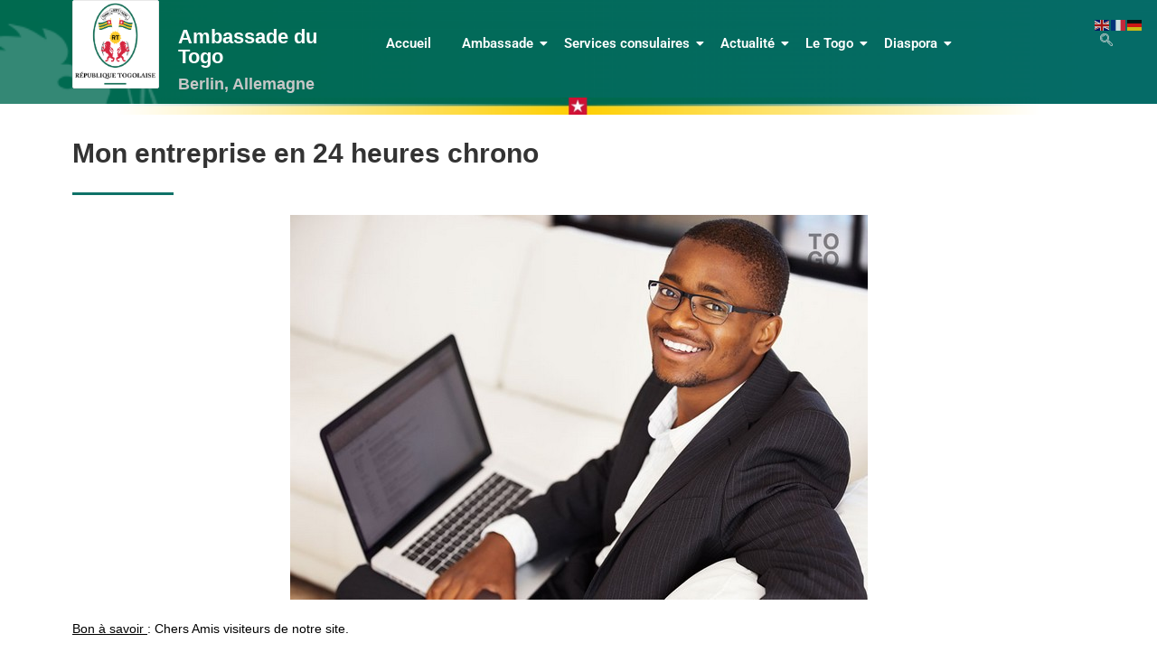

--- FILE ---
content_type: text/html; charset=UTF-8
request_url: https://ambatogoberlin.de/mon-entreprise-en-24-heures-chrono/
body_size: 22735
content:
<!DOCTYPE html>
<html lang="fr-FR">
<head>
	<meta charset="UTF-8">
			<script type="text/javascript">function theChampLoadEvent(e){var t=window.onload;if(typeof window.onload!="function"){window.onload=e}else{window.onload=function(){t();e()}}}</script>
		<script type="text/javascript">var theChampDefaultLang = 'fr_FR', theChampCloseIconPath = 'https://ambatogoberlin.de/wp-content/plugins/super-socializer/images/close.png';</script>
		<script>var theChampSiteUrl = 'https://ambatogoberlin.de', theChampVerified = 0, theChampEmailPopup = 0, heateorSsMoreSharePopupSearchText = 'Search';</script>
			<script> var theChampFBKey = '', theChampFBLang = 'fr_FR', theChampFbLikeMycred = 0, theChampSsga = 0, theChampCommentNotification = 0, theChampHeateorFcmRecentComments = 0, theChampFbIosLogin = 0; </script>
						<script type="text/javascript">var theChampFBCommentUrl = 'https://ambatogoberlin.de/mon-entreprise-en-24-heures-chrono/'; var theChampFBCommentColor = ''; var theChampFBCommentNumPosts = ''; var theChampFBCommentWidth = '100%'; var theChampFBCommentOrderby = ''; var theChampCommentingTabs = "wordpress,facebook,disqus", theChampGpCommentsUrl = 'https://ambatogoberlin.de/mon-entreprise-en-24-heures-chrono/', theChampDisqusShortname = '', theChampScEnabledTabs = 'wordpress,fb', theChampScLabel = 'Leave a reply', theChampScTabLabels = {"wordpress":"Default Comments (0)","fb":"Facebook Comments","disqus":"Disqus Comments"}, theChampGpCommentsWidth = 0, theChampCommentingId = 'respond'</script>
						<script> var theChampSharingAjaxUrl = 'https://ambatogoberlin.de/wp-admin/admin-ajax.php', heateorSsFbMessengerAPI = 'https://www.facebook.com/dialog/send?app_id=595489497242932&display=popup&link=%encoded_post_url%&redirect_uri=%encoded_post_url%',heateorSsWhatsappShareAPI = 'web', heateorSsUrlCountFetched = [], heateorSsSharesText = 'Shares', heateorSsShareText = 'Share', theChampPluginIconPath = 'https://ambatogoberlin.de/wp-content/plugins/super-socializer/images/logo.png', theChampSaveSharesLocally = 0, theChampHorizontalSharingCountEnable = 0, theChampVerticalSharingCountEnable = 0, theChampSharingOffset = -10, theChampCounterOffset = -10, theChampMobileStickySharingEnabled = 0, heateorSsCopyLinkMessage = "Link copied.";
		var heateorSsHorSharingShortUrl = "https://ambatogoberlin.de/mon-entreprise-en-24-heures-chrono/";var heateorSsVerticalSharingShortUrl = "https://ambatogoberlin.de/mon-entreprise-en-24-heures-chrono/";		</script>
			<style type="text/css">
						.the_champ_button_instagram span.the_champ_svg,a.the_champ_instagram span.the_champ_svg{background:radial-gradient(circle at 30% 107%,#fdf497 0,#fdf497 5%,#fd5949 45%,#d6249f 60%,#285aeb 90%)}
					.the_champ_horizontal_sharing .the_champ_svg,.heateor_ss_standard_follow_icons_container .the_champ_svg{
					color: #fff;
				border-width: 0px;
		border-style: solid;
		border-color: transparent;
	}
		.the_champ_horizontal_sharing .theChampTCBackground{
		color:#666;
	}
		.the_champ_horizontal_sharing span.the_champ_svg:hover,.heateor_ss_standard_follow_icons_container span.the_champ_svg:hover{
				border-color: transparent;
	}
		.the_champ_vertical_sharing span.the_champ_svg,.heateor_ss_floating_follow_icons_container span.the_champ_svg{
					color: #fff;
				border-width: 0px;
		border-style: solid;
		border-color: transparent;
	}
		.the_champ_vertical_sharing .theChampTCBackground{
		color:#666;
	}
		.the_champ_vertical_sharing span.the_champ_svg:hover,.heateor_ss_floating_follow_icons_container span.the_champ_svg:hover{
						border-color: transparent;
		}
	@media screen and (max-width:783px){.the_champ_vertical_sharing{display:none!important}}</style>
	<meta name='robots' content='index, follow, max-image-preview:large, max-snippet:-1, max-video-preview:-1' />
	<style>img:is([sizes="auto" i], [sizes^="auto," i]) { contain-intrinsic-size: 3000px 1500px }</style>
	<meta name="viewport" content="width=device-width, initial-scale=1">
	<!-- This site is optimized with the Yoast SEO plugin v26.0 - https://yoast.com/wordpress/plugins/seo/ -->
	<title>Mon entreprise en 24 heures chrono - Botschaft von Togo in der Bundesrepublik Deutschland</title>
	<link rel="canonical" href="https://ambatogoberlin.de/mon-entreprise-en-24-heures-chrono/" />
	<meta property="og:locale" content="fr_FR" />
	<meta property="og:type" content="article" />
	<meta property="og:title" content="Mon entreprise en 24 heures chrono - Botschaft von Togo in der Bundesrepublik Deutschland" />
	<meta property="og:description" content="Bon à savoir : Chers Amis visiteurs de notre site. Grâce au Centre de Formation des Entreprises (CFE), vous pouvez enregistrer  au Togo des sociétés (SARL) en 24 heures avec un capital social de 100.000 FCFA seulement (152 euros environ) et sans avoir recours à un avocat ou à un notaire. Ce guichet unique de création d&rsquo;entreprises facilite les démarches administratives, rend l’environnement des affaires plus attractif grâce aux nombreuses réformes entreprises, à cet effet, par le gouvernement." />
	<meta property="og:url" content="https://ambatogoberlin.de/mon-entreprise-en-24-heures-chrono/" />
	<meta property="og:site_name" content="Botschaft von Togo in der Bundesrepublik Deutschland" />
	<meta property="article:published_time" content="2017-07-04T14:13:16+00:00" />
	<meta property="article:modified_time" content="2021-11-19T09:21:39+00:00" />
	<meta property="og:image" content="https://ambatogoberlin.de/wp-content/uploads/2017/07/Sans-titre-1.jpg" />
	<meta property="og:image:width" content="639" />
	<meta property="og:image:height" content="426" />
	<meta property="og:image:type" content="image/jpeg" />
	<meta name="author" content="admin5887" />
	<meta name="twitter:card" content="summary_large_image" />
	<meta name="twitter:label1" content="Écrit par" />
	<meta name="twitter:data1" content="admin5887" />
	<script type="application/ld+json" class="yoast-schema-graph">{"@context":"https://schema.org","@graph":[{"@type":"WebPage","@id":"https://ambatogoberlin.de/mon-entreprise-en-24-heures-chrono/","url":"https://ambatogoberlin.de/mon-entreprise-en-24-heures-chrono/","name":"Mon entreprise en 24 heures chrono - Botschaft von Togo in der Bundesrepublik Deutschland","isPartOf":{"@id":"https://ambatogoberlin.de/#website"},"primaryImageOfPage":{"@id":"https://ambatogoberlin.de/mon-entreprise-en-24-heures-chrono/#primaryimage"},"image":{"@id":"https://ambatogoberlin.de/mon-entreprise-en-24-heures-chrono/#primaryimage"},"thumbnailUrl":"https://ambatogoberlin.de/wp-content/uploads/2017/07/Sans-titre-1.jpg","datePublished":"2017-07-04T14:13:16+00:00","dateModified":"2021-11-19T09:21:39+00:00","author":{"@id":"https://ambatogoberlin.de/#/schema/person/4ecea5c5a048ea5a0767505d5bb2c8a3"},"breadcrumb":{"@id":"https://ambatogoberlin.de/mon-entreprise-en-24-heures-chrono/#breadcrumb"},"inLanguage":"fr-FR","potentialAction":[{"@type":"ReadAction","target":["https://ambatogoberlin.de/mon-entreprise-en-24-heures-chrono/"]}]},{"@type":"ImageObject","inLanguage":"fr-FR","@id":"https://ambatogoberlin.de/mon-entreprise-en-24-heures-chrono/#primaryimage","url":"https://ambatogoberlin.de/wp-content/uploads/2017/07/Sans-titre-1.jpg","contentUrl":"https://ambatogoberlin.de/wp-content/uploads/2017/07/Sans-titre-1.jpg","width":639,"height":426},{"@type":"BreadcrumbList","@id":"https://ambatogoberlin.de/mon-entreprise-en-24-heures-chrono/#breadcrumb","itemListElement":[{"@type":"ListItem","position":1,"name":"Accueil","item":"https://ambatogoberlin.de/"},{"@type":"ListItem","position":2,"name":"Mon entreprise en 24 heures chrono"}]},{"@type":"WebSite","@id":"https://ambatogoberlin.de/#website","url":"https://ambatogoberlin.de/","name":"Botschaft von Togo in der Bundesrepublik Deutschland","description":"Ambassade du Togo près la République Fédérale d&#039;Allemagne","potentialAction":[{"@type":"SearchAction","target":{"@type":"EntryPoint","urlTemplate":"https://ambatogoberlin.de/?s={search_term_string}"},"query-input":{"@type":"PropertyValueSpecification","valueRequired":true,"valueName":"search_term_string"}}],"inLanguage":"fr-FR"},{"@type":"Person","@id":"https://ambatogoberlin.de/#/schema/person/4ecea5c5a048ea5a0767505d5bb2c8a3","name":"admin5887","image":{"@type":"ImageObject","inLanguage":"fr-FR","@id":"https://ambatogoberlin.de/#/schema/person/image/","url":"https://secure.gravatar.com/avatar/30968e4be33f861cdd45dd2505529bc2fff6f4a9b3dcbc690a9291a6a2290fa7?s=96&d=mm&r=g","contentUrl":"https://secure.gravatar.com/avatar/30968e4be33f861cdd45dd2505529bc2fff6f4a9b3dcbc690a9291a6a2290fa7?s=96&d=mm&r=g","caption":"admin5887"},"url":"https://ambatogoberlin.de"}]}</script>
	<!-- / Yoast SEO plugin. -->


<link rel="alternate" type="application/rss+xml" title="Botschaft von Togo in der Bundesrepublik Deutschland &raquo; Flux" href="https://ambatogoberlin.de/feed/" />
<link rel="alternate" type="application/rss+xml" title="Botschaft von Togo in der Bundesrepublik Deutschland &raquo; Flux des commentaires" href="https://ambatogoberlin.de/comments/feed/" />
<script>
window._wpemojiSettings = {"baseUrl":"https:\/\/s.w.org\/images\/core\/emoji\/16.0.1\/72x72\/","ext":".png","svgUrl":"https:\/\/s.w.org\/images\/core\/emoji\/16.0.1\/svg\/","svgExt":".svg","source":{"concatemoji":"https:\/\/ambatogoberlin.de\/wp-includes\/js\/wp-emoji-release.min.js?ver=6.8.3"}};
/*! This file is auto-generated */
!function(s,n){var o,i,e;function c(e){try{var t={supportTests:e,timestamp:(new Date).valueOf()};sessionStorage.setItem(o,JSON.stringify(t))}catch(e){}}function p(e,t,n){e.clearRect(0,0,e.canvas.width,e.canvas.height),e.fillText(t,0,0);var t=new Uint32Array(e.getImageData(0,0,e.canvas.width,e.canvas.height).data),a=(e.clearRect(0,0,e.canvas.width,e.canvas.height),e.fillText(n,0,0),new Uint32Array(e.getImageData(0,0,e.canvas.width,e.canvas.height).data));return t.every(function(e,t){return e===a[t]})}function u(e,t){e.clearRect(0,0,e.canvas.width,e.canvas.height),e.fillText(t,0,0);for(var n=e.getImageData(16,16,1,1),a=0;a<n.data.length;a++)if(0!==n.data[a])return!1;return!0}function f(e,t,n,a){switch(t){case"flag":return n(e,"\ud83c\udff3\ufe0f\u200d\u26a7\ufe0f","\ud83c\udff3\ufe0f\u200b\u26a7\ufe0f")?!1:!n(e,"\ud83c\udde8\ud83c\uddf6","\ud83c\udde8\u200b\ud83c\uddf6")&&!n(e,"\ud83c\udff4\udb40\udc67\udb40\udc62\udb40\udc65\udb40\udc6e\udb40\udc67\udb40\udc7f","\ud83c\udff4\u200b\udb40\udc67\u200b\udb40\udc62\u200b\udb40\udc65\u200b\udb40\udc6e\u200b\udb40\udc67\u200b\udb40\udc7f");case"emoji":return!a(e,"\ud83e\udedf")}return!1}function g(e,t,n,a){var r="undefined"!=typeof WorkerGlobalScope&&self instanceof WorkerGlobalScope?new OffscreenCanvas(300,150):s.createElement("canvas"),o=r.getContext("2d",{willReadFrequently:!0}),i=(o.textBaseline="top",o.font="600 32px Arial",{});return e.forEach(function(e){i[e]=t(o,e,n,a)}),i}function t(e){var t=s.createElement("script");t.src=e,t.defer=!0,s.head.appendChild(t)}"undefined"!=typeof Promise&&(o="wpEmojiSettingsSupports",i=["flag","emoji"],n.supports={everything:!0,everythingExceptFlag:!0},e=new Promise(function(e){s.addEventListener("DOMContentLoaded",e,{once:!0})}),new Promise(function(t){var n=function(){try{var e=JSON.parse(sessionStorage.getItem(o));if("object"==typeof e&&"number"==typeof e.timestamp&&(new Date).valueOf()<e.timestamp+604800&&"object"==typeof e.supportTests)return e.supportTests}catch(e){}return null}();if(!n){if("undefined"!=typeof Worker&&"undefined"!=typeof OffscreenCanvas&&"undefined"!=typeof URL&&URL.createObjectURL&&"undefined"!=typeof Blob)try{var e="postMessage("+g.toString()+"("+[JSON.stringify(i),f.toString(),p.toString(),u.toString()].join(",")+"));",a=new Blob([e],{type:"text/javascript"}),r=new Worker(URL.createObjectURL(a),{name:"wpTestEmojiSupports"});return void(r.onmessage=function(e){c(n=e.data),r.terminate(),t(n)})}catch(e){}c(n=g(i,f,p,u))}t(n)}).then(function(e){for(var t in e)n.supports[t]=e[t],n.supports.everything=n.supports.everything&&n.supports[t],"flag"!==t&&(n.supports.everythingExceptFlag=n.supports.everythingExceptFlag&&n.supports[t]);n.supports.everythingExceptFlag=n.supports.everythingExceptFlag&&!n.supports.flag,n.DOMReady=!1,n.readyCallback=function(){n.DOMReady=!0}}).then(function(){return e}).then(function(){var e;n.supports.everything||(n.readyCallback(),(e=n.source||{}).concatemoji?t(e.concatemoji):e.wpemoji&&e.twemoji&&(t(e.twemoji),t(e.wpemoji)))}))}((window,document),window._wpemojiSettings);
</script>
<link rel='stylesheet' id='anwp-pg-styles-css' href='https://ambatogoberlin.de/wp-content/plugins/anwp-post-grid-for-elementor/public/css/styles.min.css?ver=1.3.3' media='all' />
<style id='wp-emoji-styles-inline-css'>

	img.wp-smiley, img.emoji {
		display: inline !important;
		border: none !important;
		box-shadow: none !important;
		height: 1em !important;
		width: 1em !important;
		margin: 0 0.07em !important;
		vertical-align: -0.1em !important;
		background: none !important;
		padding: 0 !important;
	}
</style>
<link rel='stylesheet' id='wp-block-library-css' href='https://ambatogoberlin.de/wp-includes/css/dist/block-library/style.min.css?ver=6.8.3' media='all' />
<style id='wp-block-library-theme-inline-css'>
.wp-block-audio :where(figcaption){color:#555;font-size:13px;text-align:center}.is-dark-theme .wp-block-audio :where(figcaption){color:#ffffffa6}.wp-block-audio{margin:0 0 1em}.wp-block-code{border:1px solid #ccc;border-radius:4px;font-family:Menlo,Consolas,monaco,monospace;padding:.8em 1em}.wp-block-embed :where(figcaption){color:#555;font-size:13px;text-align:center}.is-dark-theme .wp-block-embed :where(figcaption){color:#ffffffa6}.wp-block-embed{margin:0 0 1em}.blocks-gallery-caption{color:#555;font-size:13px;text-align:center}.is-dark-theme .blocks-gallery-caption{color:#ffffffa6}:root :where(.wp-block-image figcaption){color:#555;font-size:13px;text-align:center}.is-dark-theme :root :where(.wp-block-image figcaption){color:#ffffffa6}.wp-block-image{margin:0 0 1em}.wp-block-pullquote{border-bottom:4px solid;border-top:4px solid;color:currentColor;margin-bottom:1.75em}.wp-block-pullquote cite,.wp-block-pullquote footer,.wp-block-pullquote__citation{color:currentColor;font-size:.8125em;font-style:normal;text-transform:uppercase}.wp-block-quote{border-left:.25em solid;margin:0 0 1.75em;padding-left:1em}.wp-block-quote cite,.wp-block-quote footer{color:currentColor;font-size:.8125em;font-style:normal;position:relative}.wp-block-quote:where(.has-text-align-right){border-left:none;border-right:.25em solid;padding-left:0;padding-right:1em}.wp-block-quote:where(.has-text-align-center){border:none;padding-left:0}.wp-block-quote.is-large,.wp-block-quote.is-style-large,.wp-block-quote:where(.is-style-plain){border:none}.wp-block-search .wp-block-search__label{font-weight:700}.wp-block-search__button{border:1px solid #ccc;padding:.375em .625em}:where(.wp-block-group.has-background){padding:1.25em 2.375em}.wp-block-separator.has-css-opacity{opacity:.4}.wp-block-separator{border:none;border-bottom:2px solid;margin-left:auto;margin-right:auto}.wp-block-separator.has-alpha-channel-opacity{opacity:1}.wp-block-separator:not(.is-style-wide):not(.is-style-dots){width:100px}.wp-block-separator.has-background:not(.is-style-dots){border-bottom:none;height:1px}.wp-block-separator.has-background:not(.is-style-wide):not(.is-style-dots){height:2px}.wp-block-table{margin:0 0 1em}.wp-block-table td,.wp-block-table th{word-break:normal}.wp-block-table :where(figcaption){color:#555;font-size:13px;text-align:center}.is-dark-theme .wp-block-table :where(figcaption){color:#ffffffa6}.wp-block-video :where(figcaption){color:#555;font-size:13px;text-align:center}.is-dark-theme .wp-block-video :where(figcaption){color:#ffffffa6}.wp-block-video{margin:0 0 1em}:root :where(.wp-block-template-part.has-background){margin-bottom:0;margin-top:0;padding:1.25em 2.375em}
</style>
<style id='classic-theme-styles-inline-css'>
/*! This file is auto-generated */
.wp-block-button__link{color:#fff;background-color:#32373c;border-radius:9999px;box-shadow:none;text-decoration:none;padding:calc(.667em + 2px) calc(1.333em + 2px);font-size:1.125em}.wp-block-file__button{background:#32373c;color:#fff;text-decoration:none}
</style>
<style id='global-styles-inline-css'>
:root{--wp--preset--aspect-ratio--square: 1;--wp--preset--aspect-ratio--4-3: 4/3;--wp--preset--aspect-ratio--3-4: 3/4;--wp--preset--aspect-ratio--3-2: 3/2;--wp--preset--aspect-ratio--2-3: 2/3;--wp--preset--aspect-ratio--16-9: 16/9;--wp--preset--aspect-ratio--9-16: 9/16;--wp--preset--color--black: #000000;--wp--preset--color--cyan-bluish-gray: #abb8c3;--wp--preset--color--white: #ffffff;--wp--preset--color--pale-pink: #f78da7;--wp--preset--color--vivid-red: #cf2e2e;--wp--preset--color--luminous-vivid-orange: #ff6900;--wp--preset--color--luminous-vivid-amber: #fcb900;--wp--preset--color--light-green-cyan: #7bdcb5;--wp--preset--color--vivid-green-cyan: #00d084;--wp--preset--color--pale-cyan-blue: #8ed1fc;--wp--preset--color--vivid-cyan-blue: #0693e3;--wp--preset--color--vivid-purple: #9b51e0;--wp--preset--gradient--vivid-cyan-blue-to-vivid-purple: linear-gradient(135deg,rgba(6,147,227,1) 0%,rgb(155,81,224) 100%);--wp--preset--gradient--light-green-cyan-to-vivid-green-cyan: linear-gradient(135deg,rgb(122,220,180) 0%,rgb(0,208,130) 100%);--wp--preset--gradient--luminous-vivid-amber-to-luminous-vivid-orange: linear-gradient(135deg,rgba(252,185,0,1) 0%,rgba(255,105,0,1) 100%);--wp--preset--gradient--luminous-vivid-orange-to-vivid-red: linear-gradient(135deg,rgba(255,105,0,1) 0%,rgb(207,46,46) 100%);--wp--preset--gradient--very-light-gray-to-cyan-bluish-gray: linear-gradient(135deg,rgb(238,238,238) 0%,rgb(169,184,195) 100%);--wp--preset--gradient--cool-to-warm-spectrum: linear-gradient(135deg,rgb(74,234,220) 0%,rgb(151,120,209) 20%,rgb(207,42,186) 40%,rgb(238,44,130) 60%,rgb(251,105,98) 80%,rgb(254,248,76) 100%);--wp--preset--gradient--blush-light-purple: linear-gradient(135deg,rgb(255,206,236) 0%,rgb(152,150,240) 100%);--wp--preset--gradient--blush-bordeaux: linear-gradient(135deg,rgb(254,205,165) 0%,rgb(254,45,45) 50%,rgb(107,0,62) 100%);--wp--preset--gradient--luminous-dusk: linear-gradient(135deg,rgb(255,203,112) 0%,rgb(199,81,192) 50%,rgb(65,88,208) 100%);--wp--preset--gradient--pale-ocean: linear-gradient(135deg,rgb(255,245,203) 0%,rgb(182,227,212) 50%,rgb(51,167,181) 100%);--wp--preset--gradient--electric-grass: linear-gradient(135deg,rgb(202,248,128) 0%,rgb(113,206,126) 100%);--wp--preset--gradient--midnight: linear-gradient(135deg,rgb(2,3,129) 0%,rgb(40,116,252) 100%);--wp--preset--font-size--small: 13px;--wp--preset--font-size--medium: 20px;--wp--preset--font-size--large: 36px;--wp--preset--font-size--x-large: 42px;--wp--preset--spacing--20: 0.44rem;--wp--preset--spacing--30: 0.67rem;--wp--preset--spacing--40: 1rem;--wp--preset--spacing--50: 1.5rem;--wp--preset--spacing--60: 2.25rem;--wp--preset--spacing--70: 3.38rem;--wp--preset--spacing--80: 5.06rem;--wp--preset--shadow--natural: 6px 6px 9px rgba(0, 0, 0, 0.2);--wp--preset--shadow--deep: 12px 12px 50px rgba(0, 0, 0, 0.4);--wp--preset--shadow--sharp: 6px 6px 0px rgba(0, 0, 0, 0.2);--wp--preset--shadow--outlined: 6px 6px 0px -3px rgba(255, 255, 255, 1), 6px 6px rgba(0, 0, 0, 1);--wp--preset--shadow--crisp: 6px 6px 0px rgba(0, 0, 0, 1);}:where(.is-layout-flex){gap: 0.5em;}:where(.is-layout-grid){gap: 0.5em;}body .is-layout-flex{display: flex;}.is-layout-flex{flex-wrap: wrap;align-items: center;}.is-layout-flex > :is(*, div){margin: 0;}body .is-layout-grid{display: grid;}.is-layout-grid > :is(*, div){margin: 0;}:where(.wp-block-columns.is-layout-flex){gap: 2em;}:where(.wp-block-columns.is-layout-grid){gap: 2em;}:where(.wp-block-post-template.is-layout-flex){gap: 1.25em;}:where(.wp-block-post-template.is-layout-grid){gap: 1.25em;}.has-black-color{color: var(--wp--preset--color--black) !important;}.has-cyan-bluish-gray-color{color: var(--wp--preset--color--cyan-bluish-gray) !important;}.has-white-color{color: var(--wp--preset--color--white) !important;}.has-pale-pink-color{color: var(--wp--preset--color--pale-pink) !important;}.has-vivid-red-color{color: var(--wp--preset--color--vivid-red) !important;}.has-luminous-vivid-orange-color{color: var(--wp--preset--color--luminous-vivid-orange) !important;}.has-luminous-vivid-amber-color{color: var(--wp--preset--color--luminous-vivid-amber) !important;}.has-light-green-cyan-color{color: var(--wp--preset--color--light-green-cyan) !important;}.has-vivid-green-cyan-color{color: var(--wp--preset--color--vivid-green-cyan) !important;}.has-pale-cyan-blue-color{color: var(--wp--preset--color--pale-cyan-blue) !important;}.has-vivid-cyan-blue-color{color: var(--wp--preset--color--vivid-cyan-blue) !important;}.has-vivid-purple-color{color: var(--wp--preset--color--vivid-purple) !important;}.has-black-background-color{background-color: var(--wp--preset--color--black) !important;}.has-cyan-bluish-gray-background-color{background-color: var(--wp--preset--color--cyan-bluish-gray) !important;}.has-white-background-color{background-color: var(--wp--preset--color--white) !important;}.has-pale-pink-background-color{background-color: var(--wp--preset--color--pale-pink) !important;}.has-vivid-red-background-color{background-color: var(--wp--preset--color--vivid-red) !important;}.has-luminous-vivid-orange-background-color{background-color: var(--wp--preset--color--luminous-vivid-orange) !important;}.has-luminous-vivid-amber-background-color{background-color: var(--wp--preset--color--luminous-vivid-amber) !important;}.has-light-green-cyan-background-color{background-color: var(--wp--preset--color--light-green-cyan) !important;}.has-vivid-green-cyan-background-color{background-color: var(--wp--preset--color--vivid-green-cyan) !important;}.has-pale-cyan-blue-background-color{background-color: var(--wp--preset--color--pale-cyan-blue) !important;}.has-vivid-cyan-blue-background-color{background-color: var(--wp--preset--color--vivid-cyan-blue) !important;}.has-vivid-purple-background-color{background-color: var(--wp--preset--color--vivid-purple) !important;}.has-black-border-color{border-color: var(--wp--preset--color--black) !important;}.has-cyan-bluish-gray-border-color{border-color: var(--wp--preset--color--cyan-bluish-gray) !important;}.has-white-border-color{border-color: var(--wp--preset--color--white) !important;}.has-pale-pink-border-color{border-color: var(--wp--preset--color--pale-pink) !important;}.has-vivid-red-border-color{border-color: var(--wp--preset--color--vivid-red) !important;}.has-luminous-vivid-orange-border-color{border-color: var(--wp--preset--color--luminous-vivid-orange) !important;}.has-luminous-vivid-amber-border-color{border-color: var(--wp--preset--color--luminous-vivid-amber) !important;}.has-light-green-cyan-border-color{border-color: var(--wp--preset--color--light-green-cyan) !important;}.has-vivid-green-cyan-border-color{border-color: var(--wp--preset--color--vivid-green-cyan) !important;}.has-pale-cyan-blue-border-color{border-color: var(--wp--preset--color--pale-cyan-blue) !important;}.has-vivid-cyan-blue-border-color{border-color: var(--wp--preset--color--vivid-cyan-blue) !important;}.has-vivid-purple-border-color{border-color: var(--wp--preset--color--vivid-purple) !important;}.has-vivid-cyan-blue-to-vivid-purple-gradient-background{background: var(--wp--preset--gradient--vivid-cyan-blue-to-vivid-purple) !important;}.has-light-green-cyan-to-vivid-green-cyan-gradient-background{background: var(--wp--preset--gradient--light-green-cyan-to-vivid-green-cyan) !important;}.has-luminous-vivid-amber-to-luminous-vivid-orange-gradient-background{background: var(--wp--preset--gradient--luminous-vivid-amber-to-luminous-vivid-orange) !important;}.has-luminous-vivid-orange-to-vivid-red-gradient-background{background: var(--wp--preset--gradient--luminous-vivid-orange-to-vivid-red) !important;}.has-very-light-gray-to-cyan-bluish-gray-gradient-background{background: var(--wp--preset--gradient--very-light-gray-to-cyan-bluish-gray) !important;}.has-cool-to-warm-spectrum-gradient-background{background: var(--wp--preset--gradient--cool-to-warm-spectrum) !important;}.has-blush-light-purple-gradient-background{background: var(--wp--preset--gradient--blush-light-purple) !important;}.has-blush-bordeaux-gradient-background{background: var(--wp--preset--gradient--blush-bordeaux) !important;}.has-luminous-dusk-gradient-background{background: var(--wp--preset--gradient--luminous-dusk) !important;}.has-pale-ocean-gradient-background{background: var(--wp--preset--gradient--pale-ocean) !important;}.has-electric-grass-gradient-background{background: var(--wp--preset--gradient--electric-grass) !important;}.has-midnight-gradient-background{background: var(--wp--preset--gradient--midnight) !important;}.has-small-font-size{font-size: var(--wp--preset--font-size--small) !important;}.has-medium-font-size{font-size: var(--wp--preset--font-size--medium) !important;}.has-large-font-size{font-size: var(--wp--preset--font-size--large) !important;}.has-x-large-font-size{font-size: var(--wp--preset--font-size--x-large) !important;}
:where(.wp-block-post-template.is-layout-flex){gap: 1.25em;}:where(.wp-block-post-template.is-layout-grid){gap: 1.25em;}
:where(.wp-block-columns.is-layout-flex){gap: 2em;}:where(.wp-block-columns.is-layout-grid){gap: 2em;}
:root :where(.wp-block-pullquote){font-size: 1.5em;line-height: 1.6;}
</style>
<link rel='stylesheet' id='wpos-magnific-style-css' href='https://ambatogoberlin.de/wp-content/plugins/album-and-image-gallery-plus-lightbox/assets/css/magnific-popup.css?ver=2.1.5' media='all' />
<link rel='stylesheet' id='wpos-slick-style-css' href='https://ambatogoberlin.de/wp-content/plugins/album-and-image-gallery-plus-lightbox/assets/css/slick.css?ver=2.1.5' media='all' />
<link rel='stylesheet' id='aigpl-public-css-css' href='https://ambatogoberlin.de/wp-content/plugins/album-and-image-gallery-plus-lightbox/assets/css/aigpl-public.css?ver=2.1.5' media='all' />
<link rel='stylesheet' id='wpdm-fonticon-css' href='https://ambatogoberlin.de/wp-content/plugins/download-manager/assets/wpdm-iconfont/css/wpdm-icons.css?ver=6.8.3' media='all' />
<link rel='stylesheet' id='wpdm-front-css' href='https://ambatogoberlin.de/wp-content/plugins/download-manager/assets/css/front.min.css?ver=6.8.3' media='all' />
<link rel='stylesheet' id='elementor-frontend-css' href='https://ambatogoberlin.de/wp-content/plugins/elementor/assets/css/frontend.min.css?ver=3.32.2' media='all' />
<link rel='stylesheet' id='widget-heading-css' href='https://ambatogoberlin.de/wp-content/plugins/elementor/assets/css/widget-heading.min.css?ver=3.32.2' media='all' />
<link rel='stylesheet' id='widget-image-css' href='https://ambatogoberlin.de/wp-content/plugins/elementor/assets/css/widget-image.min.css?ver=3.32.2' media='all' />
<link rel='stylesheet' id='elementor-post-1952-css' href='https://ambatogoberlin.de/wp-content/uploads/elementor/css/post-1952.css?ver=1762121739' media='all' />
<link rel='stylesheet' id='elementor-post-2086-css' href='https://ambatogoberlin.de/wp-content/uploads/elementor/css/post-2086.css?ver=1762121739' media='all' />
<link rel='stylesheet' id='elementor-post-2134-css' href='https://ambatogoberlin.de/wp-content/uploads/elementor/css/post-2134.css?ver=1762122005' media='all' />
<link rel='stylesheet' id='font-awesome-css' href='https://ambatogoberlin.de/wp-content/themes/oceanwp/assets/fonts/fontawesome/css/all.min.css?ver=6.7.2' media='all' />
<link rel='stylesheet' id='simple-line-icons-css' href='https://ambatogoberlin.de/wp-content/themes/oceanwp/assets/css/third/simple-line-icons.min.css?ver=2.4.0' media='all' />
<link rel='stylesheet' id='oceanwp-style-css' href='https://ambatogoberlin.de/wp-content/themes/oceanwp/assets/css/style.min.css?ver=4.0.6' media='all' />
<style id='oceanwp-style-inline-css'>
body div.wpforms-container-full .wpforms-form input[type=submit]:hover,
			body div.wpforms-container-full .wpforms-form input[type=submit]:active,
			body div.wpforms-container-full .wpforms-form button[type=submit]:hover,
			body div.wpforms-container-full .wpforms-form button[type=submit]:active,
			body div.wpforms-container-full .wpforms-form .wpforms-page-button:hover,
			body div.wpforms-container-full .wpforms-form .wpforms-page-button:active,
			body .wp-core-ui div.wpforms-container-full .wpforms-form input[type=submit]:hover,
			body .wp-core-ui div.wpforms-container-full .wpforms-form input[type=submit]:active,
			body .wp-core-ui div.wpforms-container-full .wpforms-form button[type=submit]:hover,
			body .wp-core-ui div.wpforms-container-full .wpforms-form button[type=submit]:active,
			body .wp-core-ui div.wpforms-container-full .wpforms-form .wpforms-page-button:hover,
			body .wp-core-ui div.wpforms-container-full .wpforms-form .wpforms-page-button:active {
					background: linear-gradient(0deg, rgba(0, 0, 0, 0.2), rgba(0, 0, 0, 0.2)), var(--wpforms-button-background-color-alt, var(--wpforms-button-background-color)) !important;
			}
</style>
<link rel='stylesheet' id='the_champ_frontend_css-css' href='https://ambatogoberlin.de/wp-content/plugins/super-socializer/css/front.css?ver=7.14.4' media='all' />
<link rel='stylesheet' id='ekit-widget-styles-css' href='https://ambatogoberlin.de/wp-content/plugins/elementskit-lite/widgets/init/assets/css/widget-styles.css?ver=3.7.3' media='all' />
<link rel='stylesheet' id='ekit-responsive-css' href='https://ambatogoberlin.de/wp-content/plugins/elementskit-lite/widgets/init/assets/css/responsive.css?ver=3.7.3' media='all' />
<link rel='stylesheet' id='wpr-link-animations-css-css' href='https://ambatogoberlin.de/wp-content/plugins/royal-elementor-addons/assets/css/lib/animations/wpr-link-animations.min.css?ver=1.7.1034' media='all' />
<link rel='stylesheet' id='wpr-text-animations-css-css' href='https://ambatogoberlin.de/wp-content/plugins/royal-elementor-addons/assets/css/lib/animations/text-animations.min.css?ver=1.7.1034' media='all' />
<link rel='stylesheet' id='wpr-addons-css-css' href='https://ambatogoberlin.de/wp-content/plugins/royal-elementor-addons/assets/css/frontend.min.css?ver=1.7.1034' media='all' />
<link rel='stylesheet' id='font-awesome-5-all-css' href='https://ambatogoberlin.de/wp-content/plugins/elementor/assets/lib/font-awesome/css/all.min.css?ver=1.7.1034' media='all' />
<link rel='stylesheet' id='elementor-gf-local-roboto-css' href='https://ambatogoberlin.de/wp-content/uploads/elementor/google-fonts/css/roboto.css?ver=1742323116' media='all' />
<link rel='stylesheet' id='elementor-icons-ekiticons-css' href='https://ambatogoberlin.de/wp-content/plugins/elementskit-lite/modules/elementskit-icon-pack/assets/css/ekiticons.css?ver=3.7.3' media='all' />
<link rel='stylesheet' id='elementor-icons-shared-0-css' href='https://ambatogoberlin.de/wp-content/plugins/elementor/assets/lib/font-awesome/css/fontawesome.min.css?ver=5.15.3' media='all' />
<link rel='stylesheet' id='elementor-icons-fa-solid-css' href='https://ambatogoberlin.de/wp-content/plugins/elementor/assets/lib/font-awesome/css/solid.min.css?ver=5.15.3' media='all' />
<script data-cfasync="false" src="https://ambatogoberlin.de/wp-includes/js/jquery/jquery.min.js?ver=3.7.1" id="jquery-core-js"></script>
<script data-cfasync="false" src="https://ambatogoberlin.de/wp-includes/js/jquery/jquery-migrate.min.js?ver=3.4.1" id="jquery-migrate-js"></script>
<script src="https://ambatogoberlin.de/wp-content/plugins/download-manager/assets/js/wpdm.min.js?ver=6.8.3" id="wpdm-frontend-js-js"></script>
<script id="wpdm-frontjs-js-extra">
var wpdm_url = {"home":"https:\/\/ambatogoberlin.de\/","site":"https:\/\/ambatogoberlin.de\/","ajax":"https:\/\/ambatogoberlin.de\/wp-admin\/admin-ajax.php"};
var wpdm_js = {"spinner":"<i class=\"wpdm-icon wpdm-sun wpdm-spin\"><\/i>","client_id":"92fb53c7ec020a1133f732678e7de1c8"};
var wpdm_strings = {"pass_var":"Mot de passe v\u00e9rifi\u00e9\u00a0!","pass_var_q":"Veuillez cliquer sur le bouton suivant pour commencer le t\u00e9l\u00e9chargement.","start_dl":"Commencer le t\u00e9l\u00e9chargement"};
</script>
<script src="https://ambatogoberlin.de/wp-content/plugins/download-manager/assets/js/front.min.js?ver=3.3.24" id="wpdm-frontjs-js"></script>
<link rel="https://api.w.org/" href="https://ambatogoberlin.de/wp-json/" /><link rel="alternate" title="JSON" type="application/json" href="https://ambatogoberlin.de/wp-json/wp/v2/posts/774" /><link rel="EditURI" type="application/rsd+xml" title="RSD" href="https://ambatogoberlin.de/xmlrpc.php?rsd" />
<link rel="alternate" title="oEmbed (JSON)" type="application/json+oembed" href="https://ambatogoberlin.de/wp-json/oembed/1.0/embed?url=https%3A%2F%2Fambatogoberlin.de%2Fmon-entreprise-en-24-heures-chrono%2F" />
<link rel="alternate" title="oEmbed (XML)" type="text/xml+oembed" href="https://ambatogoberlin.de/wp-json/oembed/1.0/embed?url=https%3A%2F%2Fambatogoberlin.de%2Fmon-entreprise-en-24-heures-chrono%2F&#038;format=xml" />
<meta name="generator" content="Elementor 3.32.2; features: additional_custom_breakpoints; settings: css_print_method-external, google_font-enabled, font_display-auto">
			<style>
				.e-con.e-parent:nth-of-type(n+4):not(.e-lazyloaded):not(.e-no-lazyload),
				.e-con.e-parent:nth-of-type(n+4):not(.e-lazyloaded):not(.e-no-lazyload) * {
					background-image: none !important;
				}
				@media screen and (max-height: 1024px) {
					.e-con.e-parent:nth-of-type(n+3):not(.e-lazyloaded):not(.e-no-lazyload),
					.e-con.e-parent:nth-of-type(n+3):not(.e-lazyloaded):not(.e-no-lazyload) * {
						background-image: none !important;
					}
				}
				@media screen and (max-height: 640px) {
					.e-con.e-parent:nth-of-type(n+2):not(.e-lazyloaded):not(.e-no-lazyload),
					.e-con.e-parent:nth-of-type(n+2):not(.e-lazyloaded):not(.e-no-lazyload) * {
						background-image: none !important;
					}
				}
			</style>
			<link rel="icon" href="https://ambatogoberlin.de/wp-content/uploads/2016/05/Armoirie-TG-150x150.png" sizes="32x32" />
<link rel="icon" href="https://ambatogoberlin.de/wp-content/uploads/2016/05/Armoirie-TG.png" sizes="192x192" />
<link rel="apple-touch-icon" href="https://ambatogoberlin.de/wp-content/uploads/2016/05/Armoirie-TG.png" />
<meta name="msapplication-TileImage" content="https://ambatogoberlin.de/wp-content/uploads/2016/05/Armoirie-TG.png" />
<style id="wpr_lightbox_styles">
				.lg-backdrop {
					background-color: rgba(0,0,0,0.6) !important;
				}
				.lg-toolbar,
				.lg-dropdown {
					background-color: rgba(0,0,0,0.8) !important;
				}
				.lg-dropdown:after {
					border-bottom-color: rgba(0,0,0,0.8) !important;
				}
				.lg-sub-html {
					background-color: rgba(0,0,0,0.8) !important;
				}
				.lg-thumb-outer,
				.lg-progress-bar {
					background-color: #444444 !important;
				}
				.lg-progress {
					background-color: #a90707 !important;
				}
				.lg-icon {
					color: #efefef !important;
					font-size: 20px !important;
				}
				.lg-icon.lg-toogle-thumb {
					font-size: 24px !important;
				}
				.lg-icon:hover,
				.lg-dropdown-text:hover {
					color: #ffffff !important;
				}
				.lg-sub-html,
				.lg-dropdown-text {
					color: #efefef !important;
					font-size: 14px !important;
				}
				#lg-counter {
					color: #efefef !important;
					font-size: 14px !important;
				}
				.lg-prev,
				.lg-next {
					font-size: 35px !important;
				}

				/* Defaults */
				.lg-icon {
				background-color: transparent !important;
				}

				#lg-counter {
				opacity: 0.9;
				}

				.lg-thumb-outer {
				padding: 0 10px;
				}

				.lg-thumb-item {
				border-radius: 0 !important;
				border: none !important;
				opacity: 0.5;
				}

				.lg-thumb-item.active {
					opacity: 1;
				}
	         </style><!-- OceanWP CSS -->
<style type="text/css">
/* Colors */body .theme-button,body input[type="submit"],body button[type="submit"],body button,body .button,body div.wpforms-container-full .wpforms-form input[type=submit],body div.wpforms-container-full .wpforms-form button[type=submit],body div.wpforms-container-full .wpforms-form .wpforms-page-button,.woocommerce-cart .wp-element-button,.woocommerce-checkout .wp-element-button,.wp-block-button__link{border-color:#ffffff}body .theme-button:hover,body input[type="submit"]:hover,body button[type="submit"]:hover,body button:hover,body .button:hover,body div.wpforms-container-full .wpforms-form input[type=submit]:hover,body div.wpforms-container-full .wpforms-form input[type=submit]:active,body div.wpforms-container-full .wpforms-form button[type=submit]:hover,body div.wpforms-container-full .wpforms-form button[type=submit]:active,body div.wpforms-container-full .wpforms-form .wpforms-page-button:hover,body div.wpforms-container-full .wpforms-form .wpforms-page-button:active,.woocommerce-cart .wp-element-button:hover,.woocommerce-checkout .wp-element-button:hover,.wp-block-button__link:hover{border-color:#ffffff}/* OceanWP Style Settings CSS */.theme-button,input[type="submit"],button[type="submit"],button,.button,body div.wpforms-container-full .wpforms-form input[type=submit],body div.wpforms-container-full .wpforms-form button[type=submit],body div.wpforms-container-full .wpforms-form .wpforms-page-button{border-style:solid}.theme-button,input[type="submit"],button[type="submit"],button,.button,body div.wpforms-container-full .wpforms-form input[type=submit],body div.wpforms-container-full .wpforms-form button[type=submit],body div.wpforms-container-full .wpforms-form .wpforms-page-button{border-width:1px}form input[type="text"],form input[type="password"],form input[type="email"],form input[type="url"],form input[type="date"],form input[type="month"],form input[type="time"],form input[type="datetime"],form input[type="datetime-local"],form input[type="week"],form input[type="number"],form input[type="search"],form input[type="tel"],form input[type="color"],form select,form textarea,.woocommerce .woocommerce-checkout .select2-container--default .select2-selection--single{border-style:solid}body div.wpforms-container-full .wpforms-form input[type=date],body div.wpforms-container-full .wpforms-form input[type=datetime],body div.wpforms-container-full .wpforms-form input[type=datetime-local],body div.wpforms-container-full .wpforms-form input[type=email],body div.wpforms-container-full .wpforms-form input[type=month],body div.wpforms-container-full .wpforms-form input[type=number],body div.wpforms-container-full .wpforms-form input[type=password],body div.wpforms-container-full .wpforms-form input[type=range],body div.wpforms-container-full .wpforms-form input[type=search],body div.wpforms-container-full .wpforms-form input[type=tel],body div.wpforms-container-full .wpforms-form input[type=text],body div.wpforms-container-full .wpforms-form input[type=time],body div.wpforms-container-full .wpforms-form input[type=url],body div.wpforms-container-full .wpforms-form input[type=week],body div.wpforms-container-full .wpforms-form select,body div.wpforms-container-full .wpforms-form textarea{border-style:solid}form input[type="text"],form input[type="password"],form input[type="email"],form input[type="url"],form input[type="date"],form input[type="month"],form input[type="time"],form input[type="datetime"],form input[type="datetime-local"],form input[type="week"],form input[type="number"],form input[type="search"],form input[type="tel"],form input[type="color"],form select,form textarea{border-radius:3px}body div.wpforms-container-full .wpforms-form input[type=date],body div.wpforms-container-full .wpforms-form input[type=datetime],body div.wpforms-container-full .wpforms-form input[type=datetime-local],body div.wpforms-container-full .wpforms-form input[type=email],body div.wpforms-container-full .wpforms-form input[type=month],body div.wpforms-container-full .wpforms-form input[type=number],body div.wpforms-container-full .wpforms-form input[type=password],body div.wpforms-container-full .wpforms-form input[type=range],body div.wpforms-container-full .wpforms-form input[type=search],body div.wpforms-container-full .wpforms-form input[type=tel],body div.wpforms-container-full .wpforms-form input[type=text],body div.wpforms-container-full .wpforms-form input[type=time],body div.wpforms-container-full .wpforms-form input[type=url],body div.wpforms-container-full .wpforms-form input[type=week],body div.wpforms-container-full .wpforms-form select,body div.wpforms-container-full .wpforms-form textarea{border-radius:3px}/* Header */#site-header.has-header-media .overlay-header-media{background-color:rgba(0,0,0,0.5)}/* Blog CSS */.ocean-single-post-header ul.meta-item li a:hover{color:#333333}/* Typography */body{font-size:14px;line-height:1.8}h1,h2,h3,h4,h5,h6,.theme-heading,.widget-title,.oceanwp-widget-recent-posts-title,.comment-reply-title,.entry-title,.sidebar-box .widget-title{line-height:1.4}h1{font-size:23px;line-height:1.4}h2{font-size:20px;line-height:1.4}h3{font-size:18px;line-height:1.4}h4{font-size:17px;line-height:1.4}h5{font-size:14px;line-height:1.4}h6{font-size:15px;line-height:1.4}.page-header .page-header-title,.page-header.background-image-page-header .page-header-title{font-size:32px;line-height:1.4}.page-header .page-subheading{font-size:15px;line-height:1.8}.site-breadcrumbs,.site-breadcrumbs a{font-size:13px;line-height:1.4}#top-bar-content,#top-bar-social-alt{font-size:12px;line-height:1.8}#site-logo a.site-logo-text{font-size:24px;line-height:1.8}.dropdown-menu ul li a.menu-link,#site-header.full_screen-header .fs-dropdown-menu ul.sub-menu li a{font-size:12px;line-height:1.2;letter-spacing:.6px}.sidr-class-dropdown-menu li a,a.sidr-class-toggle-sidr-close,#mobile-dropdown ul li a,body #mobile-fullscreen ul li a{font-size:15px;line-height:1.8}.blog-entry.post .blog-entry-header .entry-title a{font-size:24px;line-height:1.4}.ocean-single-post-header .single-post-title{font-size:34px;line-height:1.4;letter-spacing:.6px}.ocean-single-post-header ul.meta-item li,.ocean-single-post-header ul.meta-item li a{font-size:13px;line-height:1.4;letter-spacing:.6px}.ocean-single-post-header .post-author-name,.ocean-single-post-header .post-author-name a{font-size:14px;line-height:1.4;letter-spacing:.6px}.ocean-single-post-header .post-author-description{font-size:12px;line-height:1.4;letter-spacing:.6px}.single-post .entry-title{line-height:1.4;letter-spacing:.6px}.single-post ul.meta li,.single-post ul.meta li a{font-size:14px;line-height:1.4;letter-spacing:.6px}.sidebar-box .widget-title,.sidebar-box.widget_block .wp-block-heading{font-size:13px;line-height:1;letter-spacing:1px}#footer-widgets .footer-box .widget-title{font-size:13px;line-height:1;letter-spacing:1px}#footer-bottom #copyright{font-size:12px;line-height:1}#footer-bottom #footer-bottom-menu{font-size:12px;line-height:1}.woocommerce-store-notice.demo_store{line-height:2;letter-spacing:1.5px}.demo_store .woocommerce-store-notice__dismiss-link{line-height:2;letter-spacing:1.5px}.woocommerce ul.products li.product li.title h2,.woocommerce ul.products li.product li.title a{font-size:14px;line-height:1.5}.woocommerce ul.products li.product li.category,.woocommerce ul.products li.product li.category a{font-size:12px;line-height:1}.woocommerce ul.products li.product .price{font-size:18px;line-height:1}.woocommerce ul.products li.product .button,.woocommerce ul.products li.product .product-inner .added_to_cart{font-size:12px;line-height:1.5;letter-spacing:1px}.woocommerce ul.products li.owp-woo-cond-notice span,.woocommerce ul.products li.owp-woo-cond-notice a{font-size:16px;line-height:1;letter-spacing:1px;font-weight:600;text-transform:capitalize}.woocommerce div.product .product_title{font-size:24px;line-height:1.4;letter-spacing:.6px}.woocommerce div.product p.price{font-size:36px;line-height:1}.woocommerce .owp-btn-normal .summary form button.button,.woocommerce .owp-btn-big .summary form button.button,.woocommerce .owp-btn-very-big .summary form button.button{font-size:12px;line-height:1.5;letter-spacing:1px;text-transform:uppercase}.woocommerce div.owp-woo-single-cond-notice span,.woocommerce div.owp-woo-single-cond-notice a{font-size:18px;line-height:2;letter-spacing:1.5px;font-weight:600;text-transform:capitalize}
</style><meta name="generator" content="WordPress Download Manager 3.3.24" />
                <style>
        /* WPDM Link Template Styles */        </style>
        	<meta name="viewport" content="width=device-width, initial-scale=1.0, viewport-fit=cover" /></head>

<body class="wp-singular post-template-default single single-post postid-774 single-format-standard wp-embed-responsive wp-theme-oceanwp theme--oceanwp metaslider-plugin oceanwp-theme dropdown-mobile default-breakpoint has-sidebar content-right-sidebar post-in-category-post has-topbar has-breadcrumbs elementor-default elementor-template-canvas elementor-kit-1202">
	<style>.elementor-1952 .elementor-element.elementor-element-e7edee0:not(.elementor-motion-effects-element-type-background), .elementor-1952 .elementor-element.elementor-element-e7edee0 > .elementor-motion-effects-container > .elementor-motion-effects-layer{background-image:url("https://ambatogoberlin.de/wp-content/uploads/2024/09/ban.png");background-repeat:no-repeat;background-size:cover;}.elementor-1952 .elementor-element.elementor-element-e7edee0{transition:background 0.3s, border 0.3s, border-radius 0.3s, box-shadow 0.3s;margin-top:-10px;margin-bottom:0px;}.elementor-1952 .elementor-element.elementor-element-e7edee0 > .elementor-background-overlay{transition:background 0.3s, border-radius 0.3s, opacity 0.3s;}.elementor-1952 .elementor-element.elementor-element-951288e > .elementor-widget-container{margin:0px 0px 0px 0px;padding:0px 0px 0px 0px;}.elementor-1952 .elementor-element.elementor-element-951288e{text-align:left;}.elementor-1952 .elementor-element.elementor-element-951288e .wpr-logo{background-color:#FFFFFF;padding:0px 0px 0px 0px;border-style:solid;border-width:1px 1px 1px 1px;border-color:#E8E8E8;border-radius:2px 2px 2px 2px;}.elementor-1952 .elementor-element.elementor-element-951288e .wpr-logo-image{max-width:100px;}.elementor-1952 .elementor-element.elementor-element-951288e.wpr-logo-position-left .wpr-logo-image{margin-right:0px;}.elementor-1952 .elementor-element.elementor-element-951288e.wpr-logo-position-right .wpr-logo-image{margin-left:0px;}.elementor-1952 .elementor-element.elementor-element-951288e.wpr-logo-position-center .wpr-logo-image{margin-bottom:0px;}.elementor-1952 .elementor-element.elementor-element-951288e .wpr-logo-image img{-webkit-transition-duration:0.7s;transition-duration:0.7s;}.elementor-1952 .elementor-element.elementor-element-951288e .wpr-logo-title{color:#605BE5;margin:0 0 0px;}.elementor-1952 .elementor-element.elementor-element-951288e .wpr-logo-description{color:#888888;}.elementor-1952 .elementor-element.elementor-element-24ee896 > .elementor-element-populated{margin:0px 0px 0px 0px;--e-column-margin-right:0px;--e-column-margin-left:0px;}.elementor-widget-heading .elementor-heading-title{font-family:var( --e-global-typography-primary-font-family ), Sans-serif;font-weight:var( --e-global-typography-primary-font-weight );color:var( --e-global-color-primary );}.elementor-1952 .elementor-element.elementor-element-a4570a2 > .elementor-widget-container{padding:30px 0px 0px 0px;}.elementor-1952 .elementor-element.elementor-element-a4570a2 .elementor-heading-title{font-family:"Trebuchet MS", Sans-serif;font-size:22px;font-weight:600;color:#FFFFFF;}.elementor-1952 .elementor-element.elementor-element-cae4e69 > .elementor-widget-container{margin:-10px 0px 0px 0px;}.elementor-1952 .elementor-element.elementor-element-cae4e69 .elementor-heading-title{font-family:"Trebuchet MS", Sans-serif;font-size:18px;font-weight:600;color:#C7C7C7;}.elementor-1952 .elementor-element.elementor-element-56e9a93{width:var( --container-widget-width, 104.354% );max-width:104.354%;--container-widget-width:104.354%;--container-widget-flex-grow:0;}.elementor-1952 .elementor-element.elementor-element-56e9a93 > .elementor-widget-container{margin:0px 0px 0px 0px;padding:20px 0px 0px 0px;}.elementor-1952 .elementor-element.elementor-element-56e9a93 .wpr-menu-item.wpr-pointer-item{transition-duration:0.2s;}.elementor-1952 .elementor-element.elementor-element-56e9a93 .wpr-menu-item.wpr-pointer-item:before{transition-duration:0.2s;}.elementor-1952 .elementor-element.elementor-element-56e9a93 .wpr-menu-item.wpr-pointer-item:after{transition-duration:0.2s;}.elementor-1952 .elementor-element.elementor-element-56e9a93 .wpr-mobile-toggle-wrap{text-align:center;}.elementor-1952 .elementor-element.elementor-element-56e9a93 .wpr-nav-menu .wpr-menu-item,
					 .elementor-1952 .elementor-element.elementor-element-56e9a93 .wpr-nav-menu > .menu-item-has-children > .wpr-sub-icon{color:#FFFFFF;}.elementor-1952 .elementor-element.elementor-element-56e9a93 .wpr-nav-menu .wpr-menu-item:hover,
					 .elementor-1952 .elementor-element.elementor-element-56e9a93 .wpr-nav-menu > .menu-item-has-children:hover > .wpr-sub-icon,
					 .elementor-1952 .elementor-element.elementor-element-56e9a93 .wpr-nav-menu .wpr-menu-item.wpr-active-menu-item,
					 .elementor-1952 .elementor-element.elementor-element-56e9a93 .wpr-nav-menu > .menu-item-has-children.current_page_item > .wpr-sub-icon{color:#F8FFA9;}.elementor-1952 .elementor-element.elementor-element-56e9a93.wpr-pointer-line-fx .wpr-menu-item:before,
					 .elementor-1952 .elementor-element.elementor-element-56e9a93.wpr-pointer-line-fx .wpr-menu-item:after{background-color:#F8FFA9;}.elementor-1952 .elementor-element.elementor-element-56e9a93.wpr-pointer-border-fx .wpr-menu-item:before{border-color:#F8FFA9;border-width:2px;}.elementor-1952 .elementor-element.elementor-element-56e9a93.wpr-pointer-background-fx .wpr-menu-item:before{background-color:#F8FFA9;}.elementor-1952 .elementor-element.elementor-element-56e9a93 .menu-item-has-children .wpr-sub-icon{font-size:14px;}.elementor-1952 .elementor-element.elementor-element-56e9a93.wpr-pointer-background:not(.wpr-sub-icon-none) .wpr-nav-menu-horizontal .menu-item-has-children .wpr-pointer-item{padding-right:calc(14px + 7px);}.elementor-1952 .elementor-element.elementor-element-56e9a93.wpr-pointer-border:not(.wpr-sub-icon-none) .wpr-nav-menu-horizontal .menu-item-has-children .wpr-pointer-item{padding-right:calc(14px + 7px);}.elementor-1952 .elementor-element.elementor-element-56e9a93 .wpr-nav-menu .wpr-menu-item,.elementor-1952 .elementor-element.elementor-element-56e9a93 .wpr-mobile-nav-menu a,.elementor-1952 .elementor-element.elementor-element-56e9a93 .wpr-mobile-toggle-text{font-family:"Roboto", Sans-serif;font-size:15px;font-weight:600;}.elementor-1952 .elementor-element.elementor-element-56e9a93.wpr-pointer-underline .wpr-menu-item:after,
					 .elementor-1952 .elementor-element.elementor-element-56e9a93.wpr-pointer-overline .wpr-menu-item:before,
					 .elementor-1952 .elementor-element.elementor-element-56e9a93.wpr-pointer-double-line .wpr-menu-item:before,
					 .elementor-1952 .elementor-element.elementor-element-56e9a93.wpr-pointer-double-line .wpr-menu-item:after{height:2px;}.elementor-1952 .elementor-element.elementor-element-56e9a93.wpr-pointer-underline>nav>ul>li>.wpr-menu-item:after,
					 .elementor-1952 .elementor-element.elementor-element-56e9a93.wpr-pointer-overline>nav>ul>li>.wpr-menu-item:before,
					 .elementor-1952 .elementor-element.elementor-element-56e9a93.wpr-pointer-double-line>nav>ul>li>.wpr-menu-item:before,
					 .elementor-1952 .elementor-element.elementor-element-56e9a93.wpr-pointer-double-line>nav>ul>li>.wpr-menu-item:after{height:2px;}.elementor-1952 .elementor-element.elementor-element-56e9a93.wpr-pointer-border-fx>nav>ul>li>.wpr-menu-item:before{border-width:2px;}.elementor-1952 .elementor-element.elementor-element-56e9a93.wpr-pointer-underline>.elementor-widget-container>nav>ul>li>.wpr-menu-item:after,
					 .elementor-1952 .elementor-element.elementor-element-56e9a93.wpr-pointer-overline>.elementor-widget-container>nav>ul>li>.wpr-menu-item:before,
					 .elementor-1952 .elementor-element.elementor-element-56e9a93.wpr-pointer-double-line>.elementor-widget-container>nav>ul>li>.wpr-menu-item:before,
					 .elementor-1952 .elementor-element.elementor-element-56e9a93.wpr-pointer-double-line>.elementor-widget-container>nav>ul>li>.wpr-menu-item:after{height:2px;}.elementor-1952 .elementor-element.elementor-element-56e9a93.wpr-pointer-border-fx>.elementor-widget-container>nav>ul>li>.wpr-menu-item:before{border-width:2px;}.elementor-1952 .elementor-element.elementor-element-56e9a93:not(.wpr-pointer-border-fx) .wpr-menu-item.wpr-pointer-item:before{transform:translateY(-1px);}.elementor-1952 .elementor-element.elementor-element-56e9a93:not(.wpr-pointer-border-fx) .wpr-menu-item.wpr-pointer-item:after{transform:translateY(1px);}.elementor-1952 .elementor-element.elementor-element-56e9a93 .wpr-nav-menu .wpr-menu-item{padding-left:7px;padding-right:7px;padding-top:15px;padding-bottom:15px;}.elementor-1952 .elementor-element.elementor-element-56e9a93.wpr-pointer-background:not(.wpr-sub-icon-none) .wpr-nav-menu-vertical .menu-item-has-children .wpr-sub-icon{text-indent:-7px;}.elementor-1952 .elementor-element.elementor-element-56e9a93.wpr-pointer-border:not(.wpr-sub-icon-none) .wpr-nav-menu-vertical .menu-item-has-children .wpr-sub-icon{text-indent:-7px;}.elementor-1952 .elementor-element.elementor-element-56e9a93 .wpr-nav-menu > .menu-item{margin-left:10px;margin-right:10px;}.elementor-1952 .elementor-element.elementor-element-56e9a93 .wpr-nav-menu-vertical .wpr-nav-menu > li > .wpr-sub-menu{margin-left:10px;}.elementor-1952 .elementor-element.elementor-element-56e9a93.wpr-main-menu-align-left .wpr-nav-menu-vertical .wpr-nav-menu > li > .wpr-sub-icon{right:10px;}.elementor-1952 .elementor-element.elementor-element-56e9a93.wpr-main-menu-align-right .wpr-nav-menu-vertical .wpr-nav-menu > li > .wpr-sub-icon{left:10px;}.elementor-1952 .elementor-element.elementor-element-56e9a93 .wpr-sub-menu .wpr-sub-menu-item,
					 .elementor-1952 .elementor-element.elementor-element-56e9a93 .wpr-sub-menu > .menu-item-has-children .wpr-sub-icon{color:#333333;}.elementor-1952 .elementor-element.elementor-element-56e9a93 .wpr-sub-menu .wpr-sub-menu-item{background-color:#ffffff;padding-left:10px;padding-right:10px;padding-top:10px;padding-bottom:10px;}.elementor-1952 .elementor-element.elementor-element-56e9a93 .wpr-sub-menu .wpr-sub-menu-item:hover,
					 .elementor-1952 .elementor-element.elementor-element-56e9a93 .wpr-sub-menu > .menu-item-has-children .wpr-sub-menu-item:hover .wpr-sub-icon,
					 .elementor-1952 .elementor-element.elementor-element-56e9a93 .wpr-sub-menu .wpr-sub-menu-item.wpr-active-menu-item,
					 .elementor-1952 .elementor-element.elementor-element-56e9a93 .wpr-sub-menu > .menu-item-has-children.current_page_item .wpr-sub-icon{color:#ffffff;}.elementor-1952 .elementor-element.elementor-element-56e9a93 .wpr-sub-menu .wpr-sub-menu-item:hover,
					 .elementor-1952 .elementor-element.elementor-element-56e9a93 .wpr-sub-menu .wpr-sub-menu-item.wpr-active-menu-item{background-color:#056B66;}.elementor-1952 .elementor-element.elementor-element-56e9a93 .wpr-sub-menu .wpr-sub-icon{right:10px;}.elementor-1952 .elementor-element.elementor-element-56e9a93.wpr-main-menu-align-right .wpr-nav-menu-vertical .wpr-sub-menu .wpr-sub-icon{left:10px;}.elementor-1952 .elementor-element.elementor-element-56e9a93 .wpr-nav-menu-horizontal .wpr-nav-menu > li > .wpr-sub-menu{margin-top:0px;}.elementor-1952 .elementor-element.elementor-element-56e9a93.wpr-sub-divider-yes .wpr-sub-menu li:not(:last-child){border-bottom-color:#e8e8e8;border-bottom-width:1px;}.elementor-1952 .elementor-element.elementor-element-56e9a93 .wpr-sub-menu{border-style:solid;border-width:1px 1px 1px 1px;border-color:#E8E8E8;}.elementor-1952 .elementor-element.elementor-element-56e9a93 .wpr-mobile-nav-menu a,
					 .elementor-1952 .elementor-element.elementor-element-56e9a93 .wpr-mobile-nav-menu .menu-item-has-children > a:after{color:#333333;}.elementor-1952 .elementor-element.elementor-element-56e9a93 .wpr-mobile-nav-menu li{background-color:#ffffff;}.elementor-1952 .elementor-element.elementor-element-56e9a93 .wpr-mobile-nav-menu li a:hover,
					 .elementor-1952 .elementor-element.elementor-element-56e9a93 .wpr-mobile-nav-menu .menu-item-has-children > a:hover:after,
					 .elementor-1952 .elementor-element.elementor-element-56e9a93 .wpr-mobile-nav-menu li a.wpr-active-menu-item,
					 .elementor-1952 .elementor-element.elementor-element-56e9a93 .wpr-mobile-nav-menu .menu-item-has-children.current_page_item > a:hover:after{color:#ffffff;}.elementor-1952 .elementor-element.elementor-element-56e9a93 .wpr-mobile-nav-menu a:hover,
					 .elementor-1952 .elementor-element.elementor-element-56e9a93 .wpr-mobile-nav-menu a.wpr-active-menu-item{background-color:#605BE5;}.elementor-1952 .elementor-element.elementor-element-56e9a93 .wpr-mobile-nav-menu a{padding-left:10px;padding-right:10px;}.elementor-1952 .elementor-element.elementor-element-56e9a93 .wpr-mobile-nav-menu .menu-item-has-children > a:after{margin-left:10px;margin-right:10px;}.elementor-1952 .elementor-element.elementor-element-56e9a93 .wpr-mobile-nav-menu .wpr-mobile-menu-item{padding-top:10px;padding-bottom:10px;}.elementor-1952 .elementor-element.elementor-element-56e9a93.wpr-mobile-divider-yes .wpr-mobile-nav-menu a{border-bottom-color:#e8e8e8;border-bottom-width:1px;}.elementor-1952 .elementor-element.elementor-element-56e9a93 .wpr-mobile-nav-menu .wpr-mobile-sub-menu-item{font-size:12px;padding-top:5px;padding-bottom:5px;}.elementor-1952 .elementor-element.elementor-element-56e9a93 .wpr-mobile-nav-menu{margin-top:10px;}.elementor-1952 .elementor-element.elementor-element-56e9a93 .wpr-mobile-toggle{border-color:#333333;width:50px;border-width:0px;}.elementor-1952 .elementor-element.elementor-element-56e9a93 .wpr-mobile-toggle-text{color:#333333;}.elementor-1952 .elementor-element.elementor-element-56e9a93 .wpr-mobile-toggle-line{background-color:#333333;height:4px;margin-bottom:6px;}.elementor-1952 .elementor-element.elementor-element-56e9a93 .wpr-mobile-toggle:hover{border-color:#605BE5;}.elementor-1952 .elementor-element.elementor-element-56e9a93 .wpr-mobile-toggle:hover .wpr-mobile-toggle-text{color:#605BE5;}.elementor-1952 .elementor-element.elementor-element-56e9a93 .wpr-mobile-toggle:hover .wpr-mobile-toggle-line{background-color:#605BE5;}.elementor-1952 .elementor-element.elementor-element-61d3cbb{width:var( --container-widget-width, 128.265% );max-width:128.265%;--container-widget-width:128.265%;--container-widget-flex-grow:0;}.elementor-1952 .elementor-element.elementor-element-61d3cbb > .elementor-widget-container{margin:20px 0px 0px 0px;}.elementor-1952 .elementor-element.elementor-element-61d3cbb .ekit_navsearch-button :is(i, svg){font-size:30px;}.elementor-1952 .elementor-element.elementor-element-61d3cbb .ekit_navsearch-button, .elementor-1952 .elementor-element.elementor-element-61d3cbb .ekit_search-button{color:#DDDDDD;fill:#DDDDDD;}.elementor-1952 .elementor-element.elementor-element-61d3cbb .ekit_navsearch-button:hover, .elementor-1952 .elementor-element.elementor-element-61d3cbb .ekit_search-button:hover{color:#F8FFA9;fill:#F8FFA9;}.elementor-1952 .elementor-element.elementor-element-61d3cbb .ekit_navsearch-button{margin:5px 5px 5px 5px;padding:0px 0px 0px 0px;width:40px;height:40px;line-height:40px;text-align:right;}.elementor-1952 .elementor-element.elementor-element-e624575{margin-top:-10px;margin-bottom:0px;}.elementor-widget-image .widget-image-caption{color:var( --e-global-color-text );font-family:var( --e-global-typography-text-font-family ), Sans-serif;font-weight:var( --e-global-typography-text-font-weight );}.elementor-1952 .elementor-element.elementor-element-0299d23 > .elementor-widget-container{margin:-11px 0px 0px 0px;}:root{--page-title-display:none;}@media(min-width:768px){.elementor-1952 .elementor-element.elementor-element-0366d3c{width:10.256%;}.elementor-1952 .elementor-element.elementor-element-24ee896{width:19.555%;}.elementor-1952 .elementor-element.elementor-element-0016c4d{width:67.241%;}.elementor-1952 .elementor-element.elementor-element-eede617{width:2.948%;}}</style>		<div data-elementor-type="wp-post" data-elementor-id="1952" class="elementor elementor-1952">
						<section class="elementor-section elementor-top-section elementor-element elementor-element-e7edee0 elementor-section-boxed elementor-section-height-default elementor-section-height-default wpr-particle-no wpr-jarallax-no wpr-parallax-no wpr-sticky-section-no" data-id="e7edee0" data-element_type="section" data-settings="{&quot;background_background&quot;:&quot;classic&quot;}">
						<div class="elementor-container elementor-column-gap-default">
					<div class="elementor-column elementor-col-25 elementor-top-column elementor-element elementor-element-0366d3c" data-id="0366d3c" data-element_type="column">
			<div class="elementor-widget-wrap elementor-element-populated">
						<div class="elementor-element elementor-element-951288e wpr-logo-position-center elementor-widget elementor-widget-wpr-logo" data-id="951288e" data-element_type="widget" data-widget_type="wpr-logo.default">
				<div class="elementor-widget-container">
								
			<div class="wpr-logo elementor-clearfix">

								<picture class="wpr-logo-image">
										<source media="(max-width: 767px)" srcset="https://ambatogoberlin.de/wp-content/uploads/2024/09/diplomatiex600-BB-transp-3.png">	
					
										<source srcset="https://ambatogoberlin.de/wp-content/uploads/2024/09/blason-TG-1.png 1x, https://ambatogoberlin.de/wp-content/uploads/2024/09/diplomatiex600-BB-transp.png 2x">	
										
					<img src="https://ambatogoberlin.de/wp-content/uploads/2024/09/blason-TG-1.png" alt="">

											<a class="wpr-logo-url" rel="home" aria-label="" href="https://ambatogoberlin.de/"></a>
									</picture>
				
				
									<a class="wpr-logo-url" rel="home" aria-label="" href="https://ambatogoberlin.de/"></a>
				
			</div>
				
						</div>
				</div>
					</div>
		</div>
				<div class="elementor-column elementor-col-25 elementor-top-column elementor-element elementor-element-24ee896" data-id="24ee896" data-element_type="column">
			<div class="elementor-widget-wrap elementor-element-populated">
						<div class="elementor-element elementor-element-a4570a2 elementor-widget elementor-widget-heading" data-id="a4570a2" data-element_type="widget" data-widget_type="heading.default">
				<div class="elementor-widget-container">
					<h2 class="elementor-heading-title elementor-size-default"><a href="https://ambatogoberlin.de/">Ambassade du Togo</a></h2>				</div>
				</div>
				<div class="elementor-element elementor-element-cae4e69 elementor-widget elementor-widget-heading" data-id="cae4e69" data-element_type="widget" data-widget_type="heading.default">
				<div class="elementor-widget-container">
					<h2 class="elementor-heading-title elementor-size-default"><a href="https://ambatogoberlin.de/">Berlin, Allemagne</a></h2>				</div>
				</div>
					</div>
		</div>
				<div class="elementor-column elementor-col-25 elementor-top-column elementor-element elementor-element-0016c4d" data-id="0016c4d" data-element_type="column">
			<div class="elementor-widget-wrap elementor-element-populated">
						<div class="elementor-element elementor-element-56e9a93 elementor-widget__width-initial wpr-main-menu-align--tabletleft wpr-main-menu-align--mobileleft wpr-pointer-underline wpr-pointer-line-fx wpr-pointer-fx-fade wpr-sub-icon-caret-down wpr-sub-menu-fx-fade wpr-nav-menu-bp-mobile wpr-mobile-menu-full-width wpr-mobile-menu-item-align-center wpr-mobile-toggle-v1 wpr-sub-divider-yes wpr-mobile-divider-yes elementor-widget elementor-widget-wpr-nav-menu" data-id="56e9a93" data-element_type="widget" data-settings="{&quot;menu_layout&quot;:&quot;horizontal&quot;}" data-widget_type="wpr-nav-menu.default">
				<div class="elementor-widget-container">
					<nav class="wpr-nav-menu-container wpr-nav-menu-horizontal" data-trigger="hover"><ul id="menu-1-56e9a93" class="wpr-nav-menu"><li class="menu-item menu-item-type-post_type menu-item-object-page menu-item-home menu-item-2249"><a href="https://ambatogoberlin.de/" class="wpr-menu-item wpr-pointer-item">Accueil</a></li>
<li class="menu-item menu-item-type-custom menu-item-object-custom menu-item-has-children menu-item-2244"><a aria-haspopup="true" aria-expanded="false" href="#" class="wpr-menu-item wpr-pointer-item">Ambassade<i class="wpr-sub-icon fas" aria-hidden="true"></i></a>
<ul class="sub-menu wpr-sub-menu">
	<li class="menu-item menu-item-type-post_type menu-item-object-page menu-item-107"><a href="https://ambatogoberlin.de/le-chef-de-mission/" class="wpr-sub-menu-item">Le Chef de Mission</a></li>
	<li class="menu-item menu-item-type-post_type menu-item-object-page menu-item-2348"><a href="https://ambatogoberlin.de/organisation-de-lambassade/" class="wpr-sub-menu-item">Organisation de l’Ambassade</a></li>
	<li class="menu-item menu-item-type-post_type menu-item-object-page menu-item-2347"><a href="https://ambatogoberlin.de/le-personnel/" class="wpr-sub-menu-item">Le Personnel</a></li>
	<li class="menu-item menu-item-type-post_type menu-item-object-page menu-item-212"><a href="https://ambatogoberlin.de/etendue-de-la-juridiction/" class="wpr-sub-menu-item">Étendue de la juridiction de l’Ambassade  du Togo à Berlin</a></li>
	<li class="menu-item menu-item-type-post_type menu-item-object-page menu-item-230"><a href="https://ambatogoberlin.de/liste-des-ambassadeurs-de-la-republique-togolaise-en-allemagne/" class="wpr-sub-menu-item">Liste des anciens Chefs de Mission du Togo en RFA</a></li>
	<li class="menu-item menu-item-type-post_type menu-item-object-page menu-item-65"><a href="https://ambatogoberlin.de/nous-contacter/" class="wpr-sub-menu-item">Contact</a></li>
</ul>
</li>
<li class="menu-item menu-item-type-post_type menu-item-object-page menu-item-has-children menu-item-47"><a aria-haspopup="true" aria-expanded="false" href="https://ambatogoberlin.de/services-consulaires/" class="wpr-menu-item wpr-pointer-item">Services consulaires<i class="wpr-sub-icon fas" aria-hidden="true"></i></a>
<ul class="sub-menu wpr-sub-menu">
	<li class="menu-item menu-item-type-post_type menu-item-object-page menu-item-1664"><a href="https://ambatogoberlin.de/demande-de-visa/" class="wpr-sub-menu-item">Demande de Visa</a></li>
	<li class="menu-item menu-item-type-post_type menu-item-object-page menu-item-494"><a href="https://ambatogoberlin.de/delivrance-de-laissez-passer/" class="wpr-sub-menu-item">Délivrance de laissez-passer</a></li>
	<li class="menu-item menu-item-type-post_type menu-item-object-page menu-item-1710"><a href="https://ambatogoberlin.de/etablissement-de-passeports-2/" class="wpr-sub-menu-item">Établissement de Passeports</a></li>
	<li class="menu-item menu-item-type-post_type menu-item-object-page menu-item-500"><a href="https://ambatogoberlin.de/etablissement-de-carte-consulaire/" class="wpr-sub-menu-item">Établissement de carte consulaire</a></li>
	<li class="menu-item menu-item-type-post_type menu-item-object-page menu-item-221"><a href="https://ambatogoberlin.de/etablissement-dacte-de-naissance/" class="wpr-sub-menu-item">Établissement d’acte de naissance</a></li>
	<li class="menu-item menu-item-type-post_type menu-item-object-page menu-item-222"><a href="https://ambatogoberlin.de/legalisation-et-certification-de-documents/" class="wpr-sub-menu-item">Légalisation et certification de documents</a></li>
	<li class="menu-item menu-item-type-post_type menu-item-object-page menu-item-216"><a href="https://ambatogoberlin.de/affaires-matrimoniales/" class="wpr-sub-menu-item">Affaires matrimoniales</a></li>
	<li class="menu-item menu-item-type-post_type menu-item-object-page menu-item-218"><a href="https://ambatogoberlin.de/autorisation-de-transfert-de-depouille-mortelle/" class="wpr-sub-menu-item">Autorisation de transfert de dépouille mortelle</a></li>
</ul>
</li>
<li class="menu-item menu-item-type-custom menu-item-object-custom menu-item-has-children menu-item-1397"><a aria-haspopup="true" aria-expanded="false" href="#" class="wpr-menu-item wpr-pointer-item">Actualité<i class="wpr-sub-icon fas" aria-hidden="true"></i></a>
<ul class="sub-menu wpr-sub-menu">
	<li class="menu-item menu-item-type-post_type menu-item-object-page menu-item-1609"><a href="https://ambatogoberlin.de/actualite/" class="wpr-sub-menu-item">Toute l’actualité</a></li>
	<li class="menu-item menu-item-type-post_type menu-item-object-page menu-item-1610"><a href="https://ambatogoberlin.de/activite-de-lambassade/" class="wpr-sub-menu-item">Activités de l’Ambassade</a></li>
</ul>
</li>
<li class="menu-item menu-item-type-custom menu-item-object-custom menu-item-has-children menu-item-2251"><a aria-haspopup="true" aria-expanded="false" href="#" class="wpr-menu-item wpr-pointer-item">Le Togo<i class="wpr-sub-icon fas" aria-hidden="true"></i></a>
<ul class="sub-menu wpr-sub-menu">
	<li class="menu-item menu-item-type-post_type menu-item-object-page menu-item-2470"><a href="https://ambatogoberlin.de/tourisme/" class="wpr-sub-menu-item">Tourisme</a></li>
	<li class="menu-item menu-item-type-post_type menu-item-object-page menu-item-2469"><a href="https://ambatogoberlin.de/economie/" class="wpr-sub-menu-item">Economie</a></li>
	<li class="menu-item menu-item-type-post_type menu-item-object-page menu-item-40"><a href="https://ambatogoberlin.de/investir-au-togo/" class="wpr-sub-menu-item">Investir au Togo</a></li>
</ul>
</li>
<li class="menu-item menu-item-type-custom menu-item-object-custom menu-item-has-children menu-item-2471"><a aria-haspopup="true" aria-expanded="false" href="#" class="wpr-menu-item wpr-pointer-item">Diaspora<i class="wpr-sub-icon fas" aria-hidden="true"></i></a>
<ul class="sub-menu wpr-sub-menu">
	<li class="menu-item menu-item-type-post_type menu-item-object-page menu-item-2349"><a href="https://ambatogoberlin.de/diaspora-2/" class="wpr-sub-menu-item">Vision du Gouvernement</a></li>
	<li class="menu-item menu-item-type-post_type menu-item-object-page menu-item-2472"><a href="https://ambatogoberlin.de/identification/" class="wpr-sub-menu-item">Identification</a></li>
	<li class="menu-item menu-item-type-post_type menu-item-object-page menu-item-2473"><a href="https://ambatogoberlin.de/distinctions-honorifiques/" class="wpr-sub-menu-item">Distinctions honorifiques</a></li>
	<li class="menu-item menu-item-type-post_type menu-item-object-page menu-item-1611"><a href="https://ambatogoberlin.de/diaspora/" class="wpr-sub-menu-item">Actualité de la Diaspora</a></li>
</ul>
</li>
</ul></nav><nav class="wpr-mobile-nav-menu-container"><div class="wpr-mobile-toggle-wrap"><div class="wpr-mobile-toggle"><span class="wpr-mobile-toggle-line"></span><span class="wpr-mobile-toggle-line"></span><span class="wpr-mobile-toggle-line"></span></div></div><ul id="mobile-menu-2-56e9a93" class="wpr-mobile-nav-menu"><li class="menu-item menu-item-type-post_type menu-item-object-page menu-item-home menu-item-2249"><a href="https://ambatogoberlin.de/" class="wpr-mobile-menu-item">Accueil</a></li>
<li class="menu-item menu-item-type-custom menu-item-object-custom menu-item-has-children menu-item-2244"><a href="#" class="wpr-mobile-menu-item">Ambassade</a>
<ul class="sub-menu wpr-sub-menu">
	<li class="menu-item menu-item-type-post_type menu-item-object-page menu-item-107"><a href="https://ambatogoberlin.de/le-chef-de-mission/" class="wpr-mobile-sub-menu-item">Le Chef de Mission</a></li>
	<li class="menu-item menu-item-type-post_type menu-item-object-page menu-item-2348"><a href="https://ambatogoberlin.de/organisation-de-lambassade/" class="wpr-mobile-sub-menu-item">Organisation de l’Ambassade</a></li>
	<li class="menu-item menu-item-type-post_type menu-item-object-page menu-item-2347"><a href="https://ambatogoberlin.de/le-personnel/" class="wpr-mobile-sub-menu-item">Le Personnel</a></li>
	<li class="menu-item menu-item-type-post_type menu-item-object-page menu-item-212"><a href="https://ambatogoberlin.de/etendue-de-la-juridiction/" class="wpr-mobile-sub-menu-item">Étendue de la juridiction de l’Ambassade  du Togo à Berlin</a></li>
	<li class="menu-item menu-item-type-post_type menu-item-object-page menu-item-230"><a href="https://ambatogoberlin.de/liste-des-ambassadeurs-de-la-republique-togolaise-en-allemagne/" class="wpr-mobile-sub-menu-item">Liste des anciens Chefs de Mission du Togo en RFA</a></li>
	<li class="menu-item menu-item-type-post_type menu-item-object-page menu-item-65"><a href="https://ambatogoberlin.de/nous-contacter/" class="wpr-mobile-sub-menu-item">Contact</a></li>
</ul>
</li>
<li class="menu-item menu-item-type-post_type menu-item-object-page menu-item-has-children menu-item-47"><a href="https://ambatogoberlin.de/services-consulaires/" class="wpr-mobile-menu-item">Services consulaires</a>
<ul class="sub-menu wpr-sub-menu">
	<li class="menu-item menu-item-type-post_type menu-item-object-page menu-item-1664"><a href="https://ambatogoberlin.de/demande-de-visa/" class="wpr-mobile-sub-menu-item">Demande de Visa</a></li>
	<li class="menu-item menu-item-type-post_type menu-item-object-page menu-item-494"><a href="https://ambatogoberlin.de/delivrance-de-laissez-passer/" class="wpr-mobile-sub-menu-item">Délivrance de laissez-passer</a></li>
	<li class="menu-item menu-item-type-post_type menu-item-object-page menu-item-1710"><a href="https://ambatogoberlin.de/etablissement-de-passeports-2/" class="wpr-mobile-sub-menu-item">Établissement de Passeports</a></li>
	<li class="menu-item menu-item-type-post_type menu-item-object-page menu-item-500"><a href="https://ambatogoberlin.de/etablissement-de-carte-consulaire/" class="wpr-mobile-sub-menu-item">Établissement de carte consulaire</a></li>
	<li class="menu-item menu-item-type-post_type menu-item-object-page menu-item-221"><a href="https://ambatogoberlin.de/etablissement-dacte-de-naissance/" class="wpr-mobile-sub-menu-item">Établissement d’acte de naissance</a></li>
	<li class="menu-item menu-item-type-post_type menu-item-object-page menu-item-222"><a href="https://ambatogoberlin.de/legalisation-et-certification-de-documents/" class="wpr-mobile-sub-menu-item">Légalisation et certification de documents</a></li>
	<li class="menu-item menu-item-type-post_type menu-item-object-page menu-item-216"><a href="https://ambatogoberlin.de/affaires-matrimoniales/" class="wpr-mobile-sub-menu-item">Affaires matrimoniales</a></li>
	<li class="menu-item menu-item-type-post_type menu-item-object-page menu-item-218"><a href="https://ambatogoberlin.de/autorisation-de-transfert-de-depouille-mortelle/" class="wpr-mobile-sub-menu-item">Autorisation de transfert de dépouille mortelle</a></li>
</ul>
</li>
<li class="menu-item menu-item-type-custom menu-item-object-custom menu-item-has-children menu-item-1397"><a href="#" class="wpr-mobile-menu-item">Actualité</a>
<ul class="sub-menu wpr-sub-menu">
	<li class="menu-item menu-item-type-post_type menu-item-object-page menu-item-1609"><a href="https://ambatogoberlin.de/actualite/" class="wpr-mobile-sub-menu-item">Toute l’actualité</a></li>
	<li class="menu-item menu-item-type-post_type menu-item-object-page menu-item-1610"><a href="https://ambatogoberlin.de/activite-de-lambassade/" class="wpr-mobile-sub-menu-item">Activités de l’Ambassade</a></li>
</ul>
</li>
<li class="menu-item menu-item-type-custom menu-item-object-custom menu-item-has-children menu-item-2251"><a href="#" class="wpr-mobile-menu-item">Le Togo</a>
<ul class="sub-menu wpr-sub-menu">
	<li class="menu-item menu-item-type-post_type menu-item-object-page menu-item-2470"><a href="https://ambatogoberlin.de/tourisme/" class="wpr-mobile-sub-menu-item">Tourisme</a></li>
	<li class="menu-item menu-item-type-post_type menu-item-object-page menu-item-2469"><a href="https://ambatogoberlin.de/economie/" class="wpr-mobile-sub-menu-item">Economie</a></li>
	<li class="menu-item menu-item-type-post_type menu-item-object-page menu-item-40"><a href="https://ambatogoberlin.de/investir-au-togo/" class="wpr-mobile-sub-menu-item">Investir au Togo</a></li>
</ul>
</li>
<li class="menu-item menu-item-type-custom menu-item-object-custom menu-item-has-children menu-item-2471"><a href="#" class="wpr-mobile-menu-item">Diaspora</a>
<ul class="sub-menu wpr-sub-menu">
	<li class="menu-item menu-item-type-post_type menu-item-object-page menu-item-2349"><a href="https://ambatogoberlin.de/diaspora-2/" class="wpr-mobile-sub-menu-item">Vision du Gouvernement</a></li>
	<li class="menu-item menu-item-type-post_type menu-item-object-page menu-item-2472"><a href="https://ambatogoberlin.de/identification/" class="wpr-mobile-sub-menu-item">Identification</a></li>
	<li class="menu-item menu-item-type-post_type menu-item-object-page menu-item-2473"><a href="https://ambatogoberlin.de/distinctions-honorifiques/" class="wpr-mobile-sub-menu-item">Distinctions honorifiques</a></li>
	<li class="menu-item menu-item-type-post_type menu-item-object-page menu-item-1611"><a href="https://ambatogoberlin.de/diaspora/" class="wpr-mobile-sub-menu-item">Actualité de la Diaspora</a></li>
</ul>
</li>
</ul></nav>				</div>
				</div>
					</div>
		</div>
				<div class="elementor-column elementor-col-25 elementor-top-column elementor-element elementor-element-eede617" data-id="eede617" data-element_type="column">
			<div class="elementor-widget-wrap elementor-element-populated">
						<div class="elementor-element elementor-element-61d3cbb elementor-widget__width-initial elementor-widget elementor-widget-elementskit-header-search" data-id="61d3cbb" data-element_type="widget" data-widget_type="elementskit-header-search.default">
				<div class="elementor-widget-container">
					<div class="ekit-wid-con" >        <a href="#ekit_modal-popup-61d3cbb" class="ekit_navsearch-button ekit-modal-popup" aria-label="navsearch-button">
            <i aria-hidden="true" class="icon icon-search"></i>        </a>
        <!-- language switcher strart -->
        <!-- xs modal -->
        <div class="zoom-anim-dialog mfp-hide ekit_modal-searchPanel" id="ekit_modal-popup-61d3cbb">
            <div class="ekit-search-panel">
            <!-- Polylang search - thanks to Alain Melsens -->
                <form role="search" method="get" class="ekit-search-group" action="https://ambatogoberlin.de/">
                    <input type="search" class="ekit_search-field" aria-label="search-form" placeholder="Search..." value="" name="s">
					<button type="submit" class="ekit_search-button" aria-label="search-button">
                        <i aria-hidden="true" class="icon icon-search"></i>                    </button>
                </form>
            </div>
        </div><!-- End xs modal -->
        <!-- end language switcher strart -->
        </div>				</div>
				</div>
					</div>
		</div>
					</div>
		</section>
				<section class="elementor-section elementor-top-section elementor-element elementor-element-e624575 elementor-section-boxed elementor-section-height-default elementor-section-height-default wpr-particle-no wpr-jarallax-no wpr-parallax-no wpr-sticky-section-no" data-id="e624575" data-element_type="section">
						<div class="elementor-container elementor-column-gap-default">
					<div class="elementor-column elementor-col-100 elementor-top-column elementor-element elementor-element-f88ea06" data-id="f88ea06" data-element_type="column">
			<div class="elementor-widget-wrap elementor-element-populated">
						<div class="elementor-element elementor-element-0299d23 elementor-widget elementor-widget-image" data-id="0299d23" data-element_type="widget" data-widget_type="image.default">
				<div class="elementor-widget-container">
															<img width="1024" height="19" src="https://ambatogoberlin.de/wp-content/uploads/2024/09/trait-1-1024x19-3.png" class="attachment-large size-large wp-image-2057" alt="" srcset="https://ambatogoberlin.de/wp-content/uploads/2024/09/trait-1-1024x19-3.png 1024w, https://ambatogoberlin.de/wp-content/uploads/2024/09/trait-1-1024x19-3-300x6.png 300w, https://ambatogoberlin.de/wp-content/uploads/2024/09/trait-1-1024x19-3-768x14.png 768w" sizes="(max-width: 1024px) 100vw, 1024px" />															</div>
				</div>
					</div>
		</div>
					</div>
		</section>
				</div>
		<style>.elementor-2134 .elementor-element.elementor-element-75534bd .wpr-post-title{text-align:left;color:#333333;font-size:30px;}.elementor-widget-divider{--divider-color:var( --e-global-color-secondary );}.elementor-widget-divider .elementor-divider__text{color:var( --e-global-color-secondary );font-family:var( --e-global-typography-secondary-font-family ), Sans-serif;font-weight:var( --e-global-typography-secondary-font-weight );}.elementor-widget-divider.elementor-view-stacked .elementor-icon{background-color:var( --e-global-color-secondary );}.elementor-widget-divider.elementor-view-framed .elementor-icon, .elementor-widget-divider.elementor-view-default .elementor-icon{color:var( --e-global-color-secondary );border-color:var( --e-global-color-secondary );}.elementor-widget-divider.elementor-view-framed .elementor-icon, .elementor-widget-divider.elementor-view-default .elementor-icon svg{fill:var( --e-global-color-secondary );}.elementor-2134 .elementor-element.elementor-element-d5f2b3f{--divider-border-style:solid;--divider-color:#0F7268;--divider-border-width:3px;}.elementor-2134 .elementor-element.elementor-element-d5f2b3f .elementor-divider-separator{width:10%;}.elementor-2134 .elementor-element.elementor-element-d5f2b3f .elementor-divider{padding-block-start:2px;padding-block-end:2px;}.elementor-2134 .elementor-element.elementor-element-ab34093 .wpr-featured-media-wrap{text-align:center;}.elementor-2134 .elementor-element.elementor-element-ab34093 .wpr-featured-media-image{width:auto;border-radius:0px 0px 0px 0px;}.elementor-2134 .elementor-element.elementor-element-ab34093 .wpr-featured-media-image img{border-radius:0px 0px 0px 0px;}.elementor-2134 .elementor-element.elementor-element-ab34093 .wpr-featured-media-caption span{color:#333333;background-color:#ffffff;padding:5px 10px 5px 10px;margin:10px 10px 10px 10px;border-style:none;border-radius:3px 3px 3px 3px;}.elementor-2134 .elementor-element.elementor-element-ab34093 .wpr-featured-media-caption{transition-duration:0.1s;align-items:flex-end;justify-content:center;}.elementor-2134 .elementor-element.elementor-element-01b8fcf .wpr-post-content{text-align:justify;color:#000000;font-size:14px;}.elementor-2134 .elementor-element.elementor-element-01b8fcf .wpr-post-content a{transition-duration:0.1s;}.elementor-2134 .elementor-element.elementor-element-b078934 .wpr-post-navigation-wrap{border-color:#e8e8e8;border-width:1px 0 1px 0;}.elementor-2134 .elementor-element.elementor-element-b078934 .wpr-post-nav-divider{background-color:#e8e8e8;width:1px;}.elementor-2134 .elementor-element.elementor-element-b078934 .wpr-post-navigation-wrap.wpr-post-nav-dividers{padding:0px 0px 0px 0px;}.elementor-2134 .elementor-element.elementor-element-b078934 .wpr-post-nav-bg-images .wpr-post-navigation{padding:0px 0px 0px 0px;}.elementor-2134 .elementor-element.elementor-element-b078934 .wpr-post-navigation i{color:#0F7268;border-color:#E8E8E8;transition:color 0.5s, background-color 0.5s, border-color 0.5s;font-size:7px;width:40px;height:50px;line-height:50px;border-style:none;border-radius:0px 0px 0px 0px;}.elementor-2134 .elementor-element.elementor-element-b078934 .wpr-post-navigation svg path{color:#0F7268;}.elementor-2134 .elementor-element.elementor-element-b078934 .wpr-posts-navigation-svg-wrapper svg{fill:#0F7268;transition:fill 0.5s;}.elementor-2134 .elementor-element.elementor-element-b078934 .wpr-posts-navigation-svg-wrapper{border-color:#E8E8E8;transition:background-color 0.5s, border-color 0.5s;width:40px;height:50px;border-style:none;border-radius:0px 0px 0px 0px;}.elementor-2134 .elementor-element.elementor-element-b078934 .wpr-post-nav-fixed.wpr-post-nav-hover img{transition:all 0.5s ease;}.elementor-2134 .elementor-element.elementor-element-b078934 .wpr-post-navigation svg{width:7px;}.elementor-2134 .elementor-element.elementor-element-b078934 .wpr-post-navigation-wrap i{font-size:7px;width:40px;height:50px;line-height:50px;}.elementor-2134 .elementor-element.elementor-element-b078934 .wpr-post-navigation-wrap svg{width:7px;}.elementor-2134 .elementor-element.elementor-element-b078934 .wpr-post-nav-fixed.wpr-post-nav-prev img{left:40px;}.elementor-2134 .elementor-element.elementor-element-b078934 .wpr-post-nav-fixed.wpr-post-nav-next img{right:40px;}.elementor-2134 .elementor-element.elementor-element-b078934 .wpr-post-nav-fixed.wpr-post-navigation img{height:50px;}.elementor-2134 .elementor-element.elementor-element-b078934 .wpr-post-nav-prev i{margin-right:0px;}.elementor-2134 .elementor-element.elementor-element-b078934 .wpr-post-nav-prev .wpr-posts-navigation-svg-wrapper{margin-right:0px;}.elementor-2134 .elementor-element.elementor-element-b078934 .wpr-post-nav-next i{margin-left:0px;}.elementor-2134 .elementor-element.elementor-element-b078934 .wpr-post-nav-next .wpr-posts-navigation-svg-wrapper{margin-left:0px;}.elementor-2134 .elementor-element.elementor-element-b078934 .wpr-post-navigation img{border-radius:0px 0px 0px 0px;}.elementor-2134 .elementor-element.elementor-element-b078934 .wpr-post-nav-labels span{color:#0F7268;font-size:15px;transition:color 0.5s;}.elementor-2134 .elementor-element.elementor-element-b078934 .wpr-post-nav-labels span:hover{color:#B60000;}</style>		<div data-elementor-type="wpr-theme-builder" data-elementor-id="2134" class="elementor elementor-2134 post-774 post type-post status-publish format-standard has-post-thumbnail hentry category-post entry has-media">
						<section class="elementor-section elementor-top-section elementor-element elementor-element-83f9c37 elementor-section-boxed elementor-section-height-default elementor-section-height-default wpr-particle-no wpr-jarallax-no wpr-parallax-no wpr-sticky-section-no" data-id="83f9c37" data-element_type="section">
						<div class="elementor-container elementor-column-gap-default">
					<div class="elementor-column elementor-col-100 elementor-top-column elementor-element elementor-element-4b95a9b" data-id="4b95a9b" data-element_type="column">
			<div class="elementor-widget-wrap elementor-element-populated">
						<div class="elementor-element elementor-element-75534bd elementor-widget elementor-widget-wpr-post-title" data-id="75534bd" data-element_type="widget" data-widget_type="wpr-post-title.default">
				<div class="elementor-widget-container">
					<h2 class="wpr-post-title">Mon entreprise en 24 heures chrono</h2>				</div>
				</div>
				<div class="elementor-element elementor-element-d5f2b3f elementor-widget-divider--view-line elementor-widget elementor-widget-divider" data-id="d5f2b3f" data-element_type="widget" data-widget_type="divider.default">
				<div class="elementor-widget-container">
							<div class="elementor-divider">
			<span class="elementor-divider-separator">
						</span>
		</div>
						</div>
				</div>
				<div class="elementor-element elementor-element-ab34093 elementor-widget elementor-widget-wpr-post-media" data-id="ab34093" data-element_type="widget" data-widget_type="wpr-post-media.default">
				<div class="elementor-widget-container">
					<div class="wpr-featured-media-wrap" data-caption="standard"><div class="wpr-featured-media-image" data-src="https://ambatogoberlin.de/wp-content/uploads/2017/07/Sans-titre-1.jpg"><img src="https://ambatogoberlin.de/wp-content/uploads/2017/07/Sans-titre-1.jpg" alt=""></div></div>				</div>
				</div>
				<div class="elementor-element elementor-element-01b8fcf elementor-widget elementor-widget-wpr-post-content" data-id="01b8fcf" data-element_type="widget" data-widget_type="wpr-post-content.default">
				<div class="elementor-widget-container">
					<div class="wpr-post-content"><p style="text-align: justify;"><span style="color: #000000;"><u>Bon à savoir </u>: Chers Amis visiteurs de notre site.</span></p>
<p style="text-align: justify;"><span style="color: #000000;">Grâce au Centre de Formation des Entreprises (CFE), vous pouvez enregistrer  au Togo des sociétés (SARL) en 24 heures avec un capital social de 100.000 FCFA seulement (152 euros environ) et sans avoir recours à un avocat ou à un notaire.</span></p>
<p style="text-align: justify;"><span style="color: #000000;">Ce guichet unique de création d&rsquo;entreprises facilite les démarches administratives, rend l’environnement des affaires plus attractif grâce aux nombreuses réformes entreprises, à cet effet, par le gouvernement.</span></p>
</div>				</div>
				</div>
				<div class="elementor-element elementor-element-b078934 elementor-widget elementor-widget-wpr-post-navigation" data-id="b078934" data-element_type="widget" data-widget_type="wpr-post-navigation.default">
				<div class="elementor-widget-container">
					<div class="wpr-post-navigation-wrap elementor-clearfix wpr-post-nav-static-wrap wpr-post-nav-dividers"><div class="wpr-post-nav-prev wpr-post-navigation wpr-post-nav-static"><a href="https://ambatogoberlin.de/rencontres-avec-les-associations-de-la-diaspora/" class="elementor-clearfix"><div class="wpr-posts-navigation-svg-wrapper"><svg version="1.1" xmlns="http://www.w3.org/2000/svg" xmlns:xlink="http://www.w3.org/1999/xlink" x="0px" y="0px" viewBox="0 0 303.3 512" style="enable-background:new 0 0 303.3 512;" xml:space="preserve"><g><polygon class="st0" points="94.7,256 303.3,464.6 256,512 47.3,303.4 0,256 47.3,208.6 256,0 303.3,47.4 "/></g></svg></div><div class="wpr-post-nav-labels"><span>Article précédent</span></div></a></div><div class="wpr-post-nav-divider"></div><div class="wpr-post-nav-next wpr-post-navigation wpr-post-nav-static"><a href="https://ambatogoberlin.de/lome-est-a-la-foire-estivale/" class="elementor-clearfix"><div class="wpr-post-nav-labels"><span>Article suivant</span></div><div class="wpr-posts-navigation-svg-wrapper"><svg style="transform: rotate(180deg); -webkit-transform: rotate(180deg);" version="1.1" xmlns="http://www.w3.org/2000/svg" xmlns:xlink="http://www.w3.org/1999/xlink" x="0px" y="0px" viewBox="0 0 303.3 512" style="enable-background:new 0 0 303.3 512;" xml:space="preserve"><g><polygon class="st0" points="94.7,256 303.3,464.6 256,512 47.3,303.4 0,256 47.3,208.6 256,0 303.3,47.4 "/></g></svg></div></a></div></div>				</div>
				</div>
					</div>
		</div>
					</div>
		</section>
				</div>
		<style>.elementor-2086 .elementor-element.elementor-element-b8df3a3{padding:50px 0px 0px 0px;}.elementor-2086 .elementor-element.elementor-element-408711c > .elementor-container > .elementor-column > .elementor-widget-wrap{align-content:center;align-items:center;}.elementor-2086 .elementor-element.elementor-element-408711c{border-style:solid;border-width:2px 0px 0px 0px;border-color:#FFFFFF;transition:background 0.3s, border 0.3s, border-radius 0.3s, box-shadow 0.3s;margin-top:0px;margin-bottom:0px;padding:0px 0px 0px 0px;}.elementor-2086 .elementor-element.elementor-element-408711c > .elementor-background-overlay{transition:background 0.3s, border-radius 0.3s, opacity 0.3s;}.elementor-2086 .elementor-element.elementor-element-d9304a4.elementor-column > .elementor-widget-wrap{justify-content:center;}.elementor-2086 .elementor-element.elementor-element-d9304a4 > .elementor-element-populated{margin:0px 0px -25px 0px;--e-column-margin-right:0px;--e-column-margin-left:0px;}.elementor-widget-image .widget-image-caption{color:var( --e-global-color-text );font-family:var( --e-global-typography-text-font-family ), Sans-serif;font-weight:var( --e-global-typography-text-font-weight );}.elementor-2086 .elementor-element.elementor-element-95f11e1{width:var( --container-widget-width, 12.409% );max-width:12.409%;--container-widget-width:12.409%;--container-widget-flex-grow:0;text-align:center;}.elementor-2086 .elementor-element.elementor-element-95f11e1 > .elementor-widget-container{margin:0px 0px -50px 0px;}.elementor-2086 .elementor-element.elementor-element-bd7737e:not(.elementor-grid-0) .elementor-grid{grid-column-gap:10px;grid-row-gap:10px;}.elementor-2086 .elementor-element.elementor-element-bd7737e.elementor-grid-0 .wpr-sharing-buttons a{margin-right:calc(10px / 2);margin-left:calc(10px / 2);margin-bottom:10px;}.elementor-2086 .elementor-element.elementor-element-bd7737e.elementor-grid-0 .elementor-grid{margin-right:calc(-10px / 2);margin-left:calc(-10px / 2);}.elementor-2086 .elementor-element.elementor-element-bd7737e .wpr-sharing-buttons .wpr-sharing-icon i{width:45px;height:45px;line-height:45px;font-size:18px;transition-duration:0.1s;}.elementor-2086 .elementor-element.elementor-element-bd7737e .wpr-sharing-buttons .wpr-sharing-icon svg{width:18px;height:18px;line-height:45px;}.elementor-2086 .elementor-element.elementor-element-bd7737e .wpr-sharing-buttons .wpr-sharing-label{height:45px;line-height:45px;}.elementor-2086 .elementor-element.elementor-element-bd7737e .wpr-sharing-buttons .wpr-sharing-icon{border-width:0px;border-style:solid;border-radius:0px 0px 0px 0px;transition-duration:0.1s;}.elementor-2086 .elementor-element.elementor-element-bd7737e .wpr-sharing-buttons{justify-content:flex-end;}.elementor-2086 .elementor-element.elementor-element-bd7737e .wpr-sharing-buttons .wpr-sharing-icon span{transition-duration:0.1s;}.elementor-2086 .elementor-element.elementor-element-5976799:not(.elementor-motion-effects-element-type-background), .elementor-2086 .elementor-element.elementor-element-5976799 > .elementor-motion-effects-container > .elementor-motion-effects-layer{background-color:#0F7268;}.elementor-2086 .elementor-element.elementor-element-5976799{transition:background 0.3s, border 0.3s, border-radius 0.3s, box-shadow 0.3s;}.elementor-2086 .elementor-element.elementor-element-5976799 > .elementor-background-overlay{transition:background 0.3s, border-radius 0.3s, opacity 0.3s;}.elementor-bc-flex-widget .elementor-2086 .elementor-element.elementor-element-7113e60.elementor-column .elementor-widget-wrap{align-items:center;}.elementor-2086 .elementor-element.elementor-element-7113e60.elementor-column.elementor-element[data-element_type="column"] > .elementor-widget-wrap.elementor-element-populated{align-content:center;align-items:center;}.elementor-2086 .elementor-element.elementor-element-7113e60.elementor-column > .elementor-widget-wrap{justify-content:center;}.elementor-2086 .elementor-element.elementor-element-7113e60 > .elementor-widget-wrap > .elementor-widget:not(.elementor-widget__width-auto):not(.elementor-widget__width-initial):not(:last-child):not(.elementor-absolute){margin-bottom:0px;}.elementor-2086 .elementor-element.elementor-element-7113e60 > .elementor-element-populated{transition:background 0.3s, border 0.3s, border-radius 0.3s, box-shadow 0.3s;}.elementor-2086 .elementor-element.elementor-element-7113e60 > .elementor-element-populated > .elementor-background-overlay{transition:background 0.3s, border-radius 0.3s, opacity 0.3s;}.elementor-widget-text-editor{font-family:var( --e-global-typography-text-font-family ), Sans-serif;font-weight:var( --e-global-typography-text-font-weight );color:var( --e-global-color-text );}.elementor-widget-text-editor.elementor-drop-cap-view-stacked .elementor-drop-cap{background-color:var( --e-global-color-primary );}.elementor-widget-text-editor.elementor-drop-cap-view-framed .elementor-drop-cap, .elementor-widget-text-editor.elementor-drop-cap-view-default .elementor-drop-cap{color:var( --e-global-color-primary );border-color:var( --e-global-color-primary );}.elementor-2086 .elementor-element.elementor-element-cc649dd > .elementor-widget-container{margin:0px 0px -15px 0px;}.elementor-2086 .elementor-element.elementor-element-cc649dd{color:var( --e-global-color-5cab93ca );}.elementor-2086 .elementor-element.elementor-element-074befa{margin-top:-30px;margin-bottom:0px;}.elementor-2086 .elementor-element.elementor-element-94d8fb7 > .elementor-widget-container{margin:0px 0px 0px 0px;}.elementor-2086 .elementor-element.elementor-element-94d8fb7.wpr-stt-btn-align-fixed-right .wpr-stt-btn{right:30px;bottom:15px;}.elementor-2086 .elementor-element.elementor-element-94d8fb7 .wpr-stt-content{color:#ffffff;}.elementor-2086 .elementor-element.elementor-element-94d8fb7 .wpr-stt-icon{color:#ffffff;font-size:14px;}.elementor-2086 .elementor-element.elementor-element-94d8fb7 .wpr-stt-icon svg{fill:#ffffff;width:14px;height:14px;}.elementor-2086 .elementor-element.elementor-element-94d8fb7 .wpr-stt-btn{background-color:var( --e-global-color-2061a88e );transition:all  0.3s ease-in-out 0s;padding:15px 15px 15px 15px;border-radius:2px 2px 2px 2px;}.elementor-2086 .elementor-element.elementor-element-94d8fb7 .wpr-stt-btn:hover > .wpr-stt-icon{Color:#fff;}.elementor-2086 .elementor-element.elementor-element-94d8fb7 .wpr-stt-btn:hover > .wpr-stt-icon svg{fill:#fff;}.elementor-2086 .elementor-element.elementor-element-94d8fb7 .wpr-stt-btn:hover{background-color:var( --e-global-color-bb1c8f0 );}.elementor-2086 .elementor-element.elementor-element-94d8fb7 .wpr-stt-btn svg{transition:all  0.3s ease-in-out 0s;}@media(max-width:1024px){ .elementor-2086 .elementor-element.elementor-element-bd7737e.elementor-grid-tablet-0 .wpr-sharing-buttons a{margin-right:calc(10px / 2);margin-left:calc(10px / 2);margin-bottom:10px;} .elementor-2086 .elementor-element.elementor-element-bd7737e.elementor-grid-tablet-0 .elementor-grid{margin-right:calc(-10px / 2);margin-left:calc(-10px / 2);}}@media(max-width:767px){ .elementor-2086 .elementor-element.elementor-element-bd7737e.elementor-grid-mobile-0 .wpr-sharing-buttons a{margin-right:calc(10px / 2);margin-left:calc(10px / 2);margin-bottom:10px;} .elementor-2086 .elementor-element.elementor-element-bd7737e.elementor-grid-mobile-0 .elementor-grid{margin-right:calc(-10px / 2);margin-left:calc(-10px / 2);}}</style>		<div data-elementor-type="wp-post" data-elementor-id="2086" class="elementor elementor-2086">
						<section class="elementor-section elementor-top-section elementor-element elementor-element-b8df3a3 elementor-section-boxed elementor-section-height-default elementor-section-height-default wpr-particle-no wpr-jarallax-no wpr-parallax-no wpr-sticky-section-no" data-id="b8df3a3" data-element_type="section">
						<div class="elementor-container elementor-column-gap-default">
					<div class="elementor-column elementor-col-100 elementor-top-column elementor-element elementor-element-e314855" data-id="e314855" data-element_type="column">
			<div class="elementor-widget-wrap">
							</div>
		</div>
					</div>
		</section>
				<section class="elementor-section elementor-top-section elementor-element elementor-element-408711c elementor-section-content-middle elementor-section-boxed elementor-section-height-default elementor-section-height-default wpr-particle-no wpr-jarallax-no wpr-parallax-no wpr-sticky-section-no" data-id="408711c" data-element_type="section" data-settings="{&quot;background_background&quot;:&quot;classic&quot;}">
						<div class="elementor-container elementor-column-gap-default">
					<div class="elementor-column elementor-col-100 elementor-top-column elementor-element elementor-element-d9304a4" data-id="d9304a4" data-element_type="column">
			<div class="elementor-widget-wrap elementor-element-populated">
						<div class="elementor-element elementor-element-95f11e1 elementor-widget__width-initial elementor-widget elementor-widget-image" data-id="95f11e1" data-element_type="widget" data-widget_type="image.default">
				<div class="elementor-widget-container">
															<img src="https://ambatogoberlin.de/wp-content/uploads/elementor/thumbs/blason-TG-qtlaf2ua8jp1finrwsbvtohr2zw4o5wsuj41rqr3eo.png" title="blason TG" alt="blason TG" loading="lazy" />															</div>
				</div>
				<div class="elementor-element elementor-element-bd7737e elementor-grid-0 elementor-widget elementor-widget-wpr-sharing-buttons" data-id="bd7737e" data-element_type="widget" data-widget_type="wpr-sharing-buttons.default">
				<div class="elementor-widget-container">
					<div class="wpr-sharing-buttons elementor-grid wpr-sharing-official wpr-sharing-label-off wpr-sharing-label-tr"><div class="elementor-grid-item"><a href="https://www.facebook.com/sharer.php?u=https://ambatogoberlin.de/mon-entreprise-en-24-heures-chrono/" class="wpr-sharing-icon wpr-sharing-facebook-f" title="" target="_blank"><i class="fab fa-facebook-f"></i></a></div><div class="elementor-grid-item"><a href="https://twitter.com/intent/tweet?url=https://ambatogoberlin.de/mon-entreprise-en-24-heures-chrono/" class="wpr-sharing-icon wpr-sharing-twitter" title="" target="_blank"><i class="fab fa-twitter"></i></a></div><div class="elementor-grid-item"><a href="https://www.linkedin.com/shareArticle?mini=true&url=https://ambatogoberlin.de/mon-entreprise-en-24-heures-chrono/&title=Mon entreprise en 24 heures chrono&summary=Bon à savoir : Chers Amis visiteurs de notre site. Grâce au Centre de Formation des Entreprises (CFE), vous pouvez enregistrer  au Togo des sociétés (SARL) en 24 heures avec un capital social de 100.000 FCFA seulement (152 euros environ) et sans avoir recours à un avocat ou à un notaire. Ce guichet unique de création d&rsquo;entreprises facilite les démarches administratives, rend l’environnement des affaires plus attractif grâce aux nombreuses réformes entreprises, à cet effet, par le gouvernement.&source=https://ambatogoberlin.de/mon-entreprise-en-24-heures-chrono/" class="wpr-sharing-icon wpr-sharing-linkedin-in" title="" target="_blank"><i class="fab fa-linkedin-in"></i></a></div></div>				</div>
				</div>
					</div>
		</div>
					</div>
		</section>
				<section class="elementor-section elementor-top-section elementor-element elementor-element-5976799 elementor-section-boxed elementor-section-height-default elementor-section-height-default wpr-particle-no wpr-jarallax-no wpr-parallax-no wpr-sticky-section-no" data-id="5976799" data-element_type="section" data-settings="{&quot;background_background&quot;:&quot;classic&quot;}">
						<div class="elementor-container elementor-column-gap-default">
					<div class="elementor-column elementor-col-100 elementor-top-column elementor-element elementor-element-7113e60" data-id="7113e60" data-element_type="column" data-settings="{&quot;background_background&quot;:&quot;classic&quot;}">
			<div class="elementor-widget-wrap elementor-element-populated">
						<div class="elementor-element elementor-element-cc649dd elementor-widget elementor-widget-text-editor" data-id="cc649dd" data-element_type="widget" data-widget_type="text-editor.default">
				<div class="elementor-widget-container">
									<p style="text-align: center;"><strong>Copyright &copy; Botschaft von Togo in der Bundesrepublik Deutschland</strong></p>								</div>
				</div>
					</div>
		</div>
					</div>
		</section>
				<section class="elementor-section elementor-top-section elementor-element elementor-element-074befa elementor-section-boxed elementor-section-height-default elementor-section-height-default wpr-particle-no wpr-jarallax-no wpr-parallax-no wpr-sticky-section-no" data-id="074befa" data-element_type="section">
						<div class="elementor-container elementor-column-gap-default">
					<div class="elementor-column elementor-col-100 elementor-top-column elementor-element elementor-element-295b6ab" data-id="295b6ab" data-element_type="column">
			<div class="elementor-widget-wrap elementor-element-populated">
						<div class="elementor-element elementor-element-94d8fb7 wpr-stt-btn-align-fixed wpr-stt-btn-align-fixed-right elementor-widget elementor-widget-wpr-back-to-top" data-id="94d8fb7" data-element_type="widget" data-widget_type="wpr-back-to-top.default">
				<div class="elementor-widget-container">
					<div class="wpr-stt-wrapper"><div class='wpr-stt-btn' data-settings='{&quot;animation&quot;:&quot;fade&quot;,&quot;animationOffset&quot;:&quot;0&quot;,&quot;animationDuration&quot;:&quot;200&quot;,&quot;fixed&quot;:&quot;fixed&quot;,&quot;scrolAnim&quot;:&quot;800&quot;}'><span class="wpr-stt-icon"><i class="fas fa-chevron-up"></i></span></div></div>				</div>
				</div>
					</div>
		</div>
					</div>
		</section>
				</div>
		<script type="speculationrules">
{"prefetch":[{"source":"document","where":{"and":[{"href_matches":"\/*"},{"not":{"href_matches":["\/wp-*.php","\/wp-admin\/*","\/wp-content\/uploads\/*","\/wp-content\/*","\/wp-content\/plugins\/*","\/wp-content\/themes\/oceanwp\/*","\/*\\?(.+)"]}},{"not":{"selector_matches":"a[rel~=\"nofollow\"]"}},{"not":{"selector_matches":".no-prefetch, .no-prefetch a"}}]},"eagerness":"conservative"}]}
</script>
            <script>
                jQuery(function($){

                    
                });
            </script>
            <div id="fb-root"></div>
            <div class="gtranslate_wrapper" id="gt-wrapper-41757273"></div>			<script>
				const lazyloadRunObserver = () => {
					const lazyloadBackgrounds = document.querySelectorAll( `.e-con.e-parent:not(.e-lazyloaded)` );
					const lazyloadBackgroundObserver = new IntersectionObserver( ( entries ) => {
						entries.forEach( ( entry ) => {
							if ( entry.isIntersecting ) {
								let lazyloadBackground = entry.target;
								if( lazyloadBackground ) {
									lazyloadBackground.classList.add( 'e-lazyloaded' );
								}
								lazyloadBackgroundObserver.unobserve( entry.target );
							}
						});
					}, { rootMargin: '200px 0px 200px 0px' } );
					lazyloadBackgrounds.forEach( ( lazyloadBackground ) => {
						lazyloadBackgroundObserver.observe( lazyloadBackground );
					} );
				};
				const events = [
					'DOMContentLoaded',
					'elementor/lazyload/observe',
				];
				events.forEach( ( event ) => {
					document.addEventListener( event, lazyloadRunObserver );
				} );
			</script>
				<div id="fb-root"></div>
	<link rel='stylesheet' id='widget-divider-css' href='https://ambatogoberlin.de/wp-content/plugins/elementor/assets/css/widget-divider.min.css?ver=3.32.2' media='all' />
<link rel='stylesheet' id='wpr-lightgallery-css-css' href='https://ambatogoberlin.de/wp-content/plugins/royal-elementor-addons/assets/css/lib/lightgallery/lightgallery.min.css?ver=1.7.1034' media='all' />
<link rel='stylesheet' id='elementor-icons-css' href='https://ambatogoberlin.de/wp-content/plugins/elementor/assets/lib/eicons/css/elementor-icons.min.css?ver=5.44.0' media='all' />
<link rel='stylesheet' id='elementor-post-1202-css' href='https://ambatogoberlin.de/wp-content/uploads/elementor/css/post-1202.css?ver=1762121739' media='all' />
<link rel='stylesheet' id='elementor-gf-local-robotoslab-css' href='https://ambatogoberlin.de/wp-content/uploads/elementor/google-fonts/css/robotoslab.css?ver=1742323120' media='all' />
<script src="https://ambatogoberlin.de/wp-includes/js/dist/hooks.min.js?ver=4d63a3d491d11ffd8ac6" id="wp-hooks-js"></script>
<script src="https://ambatogoberlin.de/wp-includes/js/dist/i18n.min.js?ver=5e580eb46a90c2b997e6" id="wp-i18n-js"></script>
<script id="wp-i18n-js-after">
wp.i18n.setLocaleData( { 'text direction\u0004ltr': [ 'ltr' ] } );
</script>
<script src="https://ambatogoberlin.de/wp-includes/js/jquery/jquery.form.min.js?ver=4.3.0" id="jquery-form-js"></script>
<script src="https://ambatogoberlin.de/wp-content/plugins/elementor/assets/js/webpack.runtime.min.js?ver=3.32.2" id="elementor-webpack-runtime-js"></script>
<script src="https://ambatogoberlin.de/wp-content/plugins/elementor/assets/js/frontend-modules.min.js?ver=3.32.2" id="elementor-frontend-modules-js"></script>
<script src="https://ambatogoberlin.de/wp-includes/js/jquery/ui/core.min.js?ver=1.13.3" id="jquery-ui-core-js"></script>
<script id="elementor-frontend-js-before">
var elementorFrontendConfig = {"environmentMode":{"edit":false,"wpPreview":false,"isScriptDebug":false},"i18n":{"shareOnFacebook":"Partager sur Facebook","shareOnTwitter":"Partager sur Twitter","pinIt":"L\u2019\u00e9pingler","download":"T\u00e9l\u00e9charger","downloadImage":"T\u00e9l\u00e9charger une image","fullscreen":"Plein \u00e9cran","zoom":"Zoom","share":"Partager","playVideo":"Lire la vid\u00e9o","previous":"Pr\u00e9c\u00e9dent","next":"Suivant","close":"Fermer","a11yCarouselPrevSlideMessage":"Diapositive pr\u00e9c\u00e9dente","a11yCarouselNextSlideMessage":"Diapositive suivante","a11yCarouselFirstSlideMessage":"Ceci est la premi\u00e8re diapositive","a11yCarouselLastSlideMessage":"Ceci est la derni\u00e8re diapositive","a11yCarouselPaginationBulletMessage":"Aller \u00e0 la diapositive"},"is_rtl":false,"breakpoints":{"xs":0,"sm":480,"md":768,"lg":1025,"xl":1440,"xxl":1600},"responsive":{"breakpoints":{"mobile":{"label":"Portrait mobile","value":767,"default_value":767,"direction":"max","is_enabled":true},"mobile_extra":{"label":"Mobile Paysage","value":880,"default_value":880,"direction":"max","is_enabled":false},"tablet":{"label":"Tablette en mode portrait","value":1024,"default_value":1024,"direction":"max","is_enabled":true},"tablet_extra":{"label":"Tablette en mode paysage","value":1200,"default_value":1200,"direction":"max","is_enabled":false},"laptop":{"label":"Portable","value":1366,"default_value":1366,"direction":"max","is_enabled":false},"widescreen":{"label":"\u00c9cran large","value":2400,"default_value":2400,"direction":"min","is_enabled":false}},"hasCustomBreakpoints":false},"version":"3.32.2","is_static":false,"experimentalFeatures":{"additional_custom_breakpoints":true,"home_screen":true,"global_classes_should_enforce_capabilities":true,"e_variables":true,"cloud-library":true,"e_opt_in_v4_page":true,"import-export-customization":true},"urls":{"assets":"https:\/\/ambatogoberlin.de\/wp-content\/plugins\/elementor\/assets\/","ajaxurl":"https:\/\/ambatogoberlin.de\/wp-admin\/admin-ajax.php","uploadUrl":"https:\/\/ambatogoberlin.de\/wp-content\/uploads"},"nonces":{"floatingButtonsClickTracking":"4795e41402"},"swiperClass":"swiper","settings":{"page":[],"editorPreferences":[]},"kit":{"global_image_lightbox":"yes","active_breakpoints":["viewport_mobile","viewport_tablet"],"lightbox_enable_counter":"yes","lightbox_enable_fullscreen":"yes","lightbox_enable_zoom":"yes","lightbox_enable_share":"yes","lightbox_title_src":"title","lightbox_description_src":"description"},"post":{"id":774,"title":"Mon%20entreprise%20en%2024%20heures%20chrono%20-%20Botschaft%20von%20Togo%20in%20der%20Bundesrepublik%20Deutschland","excerpt":"","featuredImage":"https:\/\/ambatogoberlin.de\/wp-content\/uploads\/2017\/07\/Sans-titre-1.jpg"}};
</script>
<script src="https://ambatogoberlin.de/wp-content/plugins/elementor/assets/js/frontend.min.js?ver=3.32.2" id="elementor-frontend-js"></script>
<script src="https://ambatogoberlin.de/wp-content/plugins/royal-elementor-addons/assets/js/lib/particles/particles.js?ver=3.0.6" id="wpr-particles-js"></script>
<script src="https://ambatogoberlin.de/wp-content/plugins/royal-elementor-addons/assets/js/lib/jarallax/jarallax.min.js?ver=1.12.7" id="wpr-jarallax-js"></script>
<script src="https://ambatogoberlin.de/wp-content/plugins/royal-elementor-addons/assets/js/lib/parallax/parallax.min.js?ver=1.0" id="wpr-parallax-hover-js"></script>
<script src="https://ambatogoberlin.de/wp-includes/js/imagesloaded.min.js?ver=5.0.0" id="imagesloaded-js"></script>
<script id="oceanwp-main-js-extra">
var oceanwpLocalize = {"nonce":"2fd91bcfd3","isRTL":"","menuSearchStyle":"drop_down","mobileMenuSearchStyle":"disabled","sidrSource":null,"sidrDisplace":"1","sidrSide":"left","sidrDropdownTarget":"link","verticalHeaderTarget":"link","customScrollOffset":"0","customSelects":".woocommerce-ordering .orderby, #dropdown_product_cat, .widget_categories select, .widget_archive select, .single-product .variations_form .variations select"};
</script>
<script src="https://ambatogoberlin.de/wp-content/themes/oceanwp/assets/js/theme.min.js?ver=4.0.6" id="oceanwp-main-js"></script>
<script src="https://ambatogoberlin.de/wp-content/themes/oceanwp/assets/js/drop-down-mobile-menu.min.js?ver=4.0.6" id="oceanwp-drop-down-mobile-menu-js"></script>
<script src="https://ambatogoberlin.de/wp-content/themes/oceanwp/assets/js/drop-down-search.min.js?ver=4.0.6" id="oceanwp-drop-down-search-js"></script>
<script src="https://ambatogoberlin.de/wp-content/themes/oceanwp/assets/js/vendors/magnific-popup.min.js?ver=4.0.6" id="ow-magnific-popup-js"></script>
<script src="https://ambatogoberlin.de/wp-content/themes/oceanwp/assets/js/ow-lightbox.min.js?ver=4.0.6" id="oceanwp-lightbox-js"></script>
<script src="https://ambatogoberlin.de/wp-content/themes/oceanwp/assets/js/vendors/flickity.pkgd.min.js?ver=4.0.6" id="ow-flickity-js"></script>
<script src="https://ambatogoberlin.de/wp-content/themes/oceanwp/assets/js/ow-slider.min.js?ver=4.0.6" id="oceanwp-slider-js"></script>
<script src="https://ambatogoberlin.de/wp-content/themes/oceanwp/assets/js/scroll-effect.min.js?ver=4.0.6" id="oceanwp-scroll-effect-js"></script>
<script src="https://ambatogoberlin.de/wp-content/themes/oceanwp/assets/js/scroll-top.min.js?ver=4.0.6" id="oceanwp-scroll-top-js"></script>
<script src="https://ambatogoberlin.de/wp-content/themes/oceanwp/assets/js/select.min.js?ver=4.0.6" id="oceanwp-select-js"></script>
<script src="https://ambatogoberlin.de/wp-content/plugins/elementskit-lite/libs/framework/assets/js/frontend-script.js?ver=3.7.3" id="elementskit-framework-js-frontend-js"></script>
<script id="elementskit-framework-js-frontend-js-after">
		var elementskit = {
			resturl: 'https://ambatogoberlin.de/wp-json/elementskit/v1/',
		}

		
</script>
<script src="https://ambatogoberlin.de/wp-content/plugins/elementskit-lite/widgets/init/assets/js/widget-scripts.js?ver=3.7.3" id="ekit-widget-scripts-js"></script>
<script src="https://ambatogoberlin.de/wp-content/plugins/super-socializer/js/front/combined.js?ver=7.14.4" id="the_champ_combined_script-js"></script>
<script src="https://ambatogoberlin.de/wp-content/plugins/royal-elementor-addons/assets/js/lib/lightgallery/lightgallery.min.js?ver=1.6.12" id="wpr-lightgallery-js"></script>
<script id="gt_widget_script_41757273-js-before">
window.gtranslateSettings = /* document.write */ window.gtranslateSettings || {};window.gtranslateSettings['41757273'] = {"default_language":"fr","languages":["en","fr","de"],"url_structure":"none","flag_style":"2d","flag_size":16,"wrapper_selector":"#gt-wrapper-41757273","alt_flags":[],"horizontal_position":"right","vertical_position":"top","flags_location":"\/wp-content\/plugins\/gtranslate\/flags\/"};
</script><script src="https://ambatogoberlin.de/wp-content/plugins/gtranslate/js/flags.js?ver=6.8.3" data-no-optimize="1" data-no-minify="1" data-gt-orig-url="/mon-entreprise-en-24-heures-chrono/" data-gt-orig-domain="ambatogoberlin.de" data-gt-widget-id="41757273" defer></script><script src="https://ambatogoberlin.de/wp-content/plugins/royal-elementor-addons/assets/js/lib/perfect-scrollbar/perfect-scrollbar.min.js?ver=0.4.9" id="wpr-popup-scroll-js-js"></script>
<script src="https://ambatogoberlin.de/wp-content/plugins/elementskit-lite/widgets/init/assets/js/animate-circle.min.js?ver=3.7.3" id="animate-circle-js"></script>
<script id="elementskit-elementor-js-extra">
var ekit_config = {"ajaxurl":"https:\/\/ambatogoberlin.de\/wp-admin\/admin-ajax.php","nonce":"cf731435a5"};
</script>
<script src="https://ambatogoberlin.de/wp-content/plugins/elementskit-lite/widgets/init/assets/js/elementor.js?ver=3.7.3" id="elementskit-elementor-js"></script>
<script src="https://ambatogoberlin.de/wp-content/plugins/royal-elementor-addons/assets/js/lib/dompurify/dompurify.min.js?ver=3.0.6" id="dompurify-js"></script>
<script id="wpr-addons-js-js-extra">
var WprConfig = {"ajaxurl":"https:\/\/ambatogoberlin.de\/wp-admin\/admin-ajax.php","resturl":"https:\/\/ambatogoberlin.de\/wp-json\/wpraddons\/v1","nonce":"0c27b5220d","addedToCartText":"was added to cart","viewCart":"View Cart","comparePageID":"","comparePageURL":"https:\/\/ambatogoberlin.de\/mon-entreprise-en-24-heures-chrono\/","wishlistPageID":"","wishlistPageURL":"https:\/\/ambatogoberlin.de\/mon-entreprise-en-24-heures-chrono\/","chooseQuantityText":"Please select the required number of items.","site_key":"","is_admin":"","input_empty":"Please fill out this field","select_empty":"Nothing selected","file_empty":"Please upload a file","recaptcha_error":"Recaptcha Error","woo_shop_ppp":"9","woo_shop_cat_ppp":"9","woo_shop_tag_ppp":"9","is_product_category":"","is_product_tag":""};
</script>
<script data-cfasync="false" src="https://ambatogoberlin.de/wp-content/plugins/royal-elementor-addons/assets/js/frontend.min.js?ver=1.7.1034" id="wpr-addons-js-js"></script>
<script src="https://ambatogoberlin.de/wp-content/plugins/royal-elementor-addons/assets/js/modal-popups.min.js?ver=1.7.1034" id="wpr-modal-popups-js-js"></script>
<script id="anwp-pg-scripts-js-extra">
var anwpPostGridElementorData = {"ajax_url":"https:\/\/ambatogoberlin.de\/wp-admin\/admin-ajax.php","public_nonce":"76a4ed4ff7","premium_active":"","loader":"https:\/\/ambatogoberlin.de\/wp-includes\/js\/tinymce\/skins\/lightgray\/img\/loader.gif"};
</script>
<script src="https://ambatogoberlin.de/wp-content/plugins/anwp-post-grid-for-elementor/public/js/plugin.min.js?ver=1.3.3" id="anwp-pg-scripts-js"></script>
<svg xmlns="http://www.w3.org/2000/svg" xmlns:xlink="http://www.w3.org/1999/xlink" style="position:absolute;left: -100%;" height="0" width="0"><symbol id="icon-anwp-pg-calendar" viewBox="0 0 14 16"><path fill-rule="evenodd" d="M13 2h-1v1.5c0 .28-.22.5-.5.5h-2c-.28 0-.5-.22-.5-.5V2H6v1.5c0 .28-.22.5-.5.5h-2c-.28 0-.5-.22-.5-.5V2H2c-.55 0-1 .45-1 1v11c0 .55.45 1 1 1h11c.55 0 1-.45 1-1V3c0-.55-.45-1-1-1zm0 12H2V5h11v9zM5 3H4V1h1v2zm6 0h-1V1h1v2zM6 7H5V6h1v1zm2 0H7V6h1v1zm2 0H9V6h1v1zm2 0h-1V6h1v1zM4 9H3V8h1v1zm2 0H5V8h1v1zm2 0H7V8h1v1zm2 0H9V8h1v1zm2 0h-1V8h1v1zm-8 2H3v-1h1v1zm2 0H5v-1h1v1zm2 0H7v-1h1v1zm2 0H9v-1h1v1zm2 0h-1v-1h1v1zm-8 2H3v-1h1v1zm2 0H5v-1h1v1zm2 0H7v-1h1v1zm2 0H9v-1h1v1z"/></symbol><symbol id="icon-anwp-pg-chevron-left" viewBox="0 0 24 24"><path d="M15 18l-6-6 6-6"/></symbol><symbol id="icon-anwp-pg-chevron-right" viewBox="0 0 24 24"><path d="M9 18l6-6-6-6"/></symbol><symbol id="icon-anwp-pg-clock" viewBox="0 0 14 16"><path fill-rule="evenodd" d="M8 8h3v2H7c-.55 0-1-.45-1-1V4h2v4zM7 2.3c3.14 0 5.7 2.56 5.7 5.7s-2.56 5.7-5.7 5.7A5.71 5.71 0 011.3 8c0-3.14 2.56-5.7 5.7-5.7zM7 1C3.14 1 0 4.14 0 8s3.14 7 7 7 7-3.14 7-7-3.14-7-7-7z"/></symbol><symbol id="icon-anwp-pg-comment-discussion" viewBox="0 0 16 16"><path fill-rule="evenodd" d="M15 1H6c-.55 0-1 .45-1 1v2H1c-.55 0-1 .45-1 1v6c0 .55.45 1 1 1h1v3l3-3h4c.55 0 1-.45 1-1V9h1l3 3V9h1c.55 0 1-.45 1-1V2c0-.55-.45-1-1-1zM9 11H4.5L3 12.5V11H1V5h4v3c0 .55.45 1 1 1h3v2zm6-3h-2v1.5L11.5 8H6V2h9v6z"/></symbol><symbol id="icon-anwp-pg-device-camera" viewBox="0 0 16 16"><path fill-rule="evenodd" d="M15 3H7c0-.55-.45-1-1-1H2c-.55 0-1 .45-1 1-.55 0-1 .45-1 1v9c0 .55.45 1 1 1h14c.55 0 1-.45 1-1V4c0-.55-.45-1-1-1zM6 5H2V4h4v1zm4.5 7C8.56 12 7 10.44 7 8.5S8.56 5 10.5 5 14 6.56 14 8.5 12.44 12 10.5 12zM13 8.5c0 1.38-1.13 2.5-2.5 2.5S8 9.87 8 8.5 9.13 6 10.5 6 13 7.13 13 8.5z"/></symbol><symbol id="icon-anwp-pg-eye" viewBox="0 0 16 16"><path fill-rule="evenodd" d="M8.06 2C3 2 0 8 0 8s3 6 8.06 6C13 14 16 8 16 8s-3-6-7.94-6zM8 12c-2.2 0-4-1.78-4-4 0-2.2 1.8-4 4-4 2.22 0 4 1.8 4 4 0 2.22-1.78 4-4 4zm2-4c0 1.11-.89 2-2 2-1.11 0-2-.89-2-2 0-1.11.89-2 2-2 1.11 0 2 .89 2 2z"/></symbol><symbol id="icon-anwp-pg-pencil" viewBox="0 0 24 24"><path fill-rule="evenodd" d="M17.263 2.177a1.75 1.75 0 012.474 0l2.586 2.586a1.75 1.75 0 010 2.474L19.53 10.03l-.012.013L8.69 20.378a1.75 1.75 0 01-.699.409l-5.523 1.68a.75.75 0 01-.935-.935l1.673-5.5a1.75 1.75 0 01.466-.756L14.476 4.963l2.787-2.786zm-2.275 4.371l-10.28 9.813a.25.25 0 00-.067.108l-1.264 4.154 4.177-1.271a.25.25 0 00.1-.059l10.273-9.806-2.94-2.939zM19 8.44l2.263-2.262a.25.25 0 000-.354l-2.586-2.586a.25.25 0 00-.354 0L16.061 5.5 19 8.44z"/></symbol><symbol id="icon-anwp-pg-person" viewBox="0 0 24 24"><path fill-rule="evenodd" d="M12 2.5a5.5 5.5 0 00-3.096 10.047 9.005 9.005 0 00-5.9 8.18.75.75 0 001.5.045 7.5 7.5 0 0114.993 0 .75.75 0 101.499-.044 9.005 9.005 0 00-5.9-8.181A5.5 5.5 0 0012 2.5zM8 8a4 4 0 118 0 4 4 0 01-8 0z"/></symbol><symbol id="icon-anwp-pg-play" viewBox="0 0 14 16"><path fill-rule="evenodd" d="M14 8A7 7 0 110 8a7 7 0 0114 0zm-8.223 3.482l4.599-3.066a.5.5 0 000-.832L5.777 4.518A.5.5 0 005 4.934v6.132a.5.5 0 00.777.416z"/></symbol><symbol id="icon-anwp-pg-tag" viewBox="0 0 14 16"><path fill-rule="evenodd" d="M7.685 1.72a2.49 2.49 0 00-1.76-.726H3.48A2.5 2.5 0 00.994 3.48v2.456c0 .656.269 1.292.726 1.76l6.024 6.024a.99.99 0 001.402 0l4.563-4.563a.99.99 0 000-1.402L7.685 1.72zM2.366 7.048a1.54 1.54 0 01-.467-1.123V3.48c0-.874.716-1.58 1.58-1.58h2.456c.418 0 .825.159 1.123.467l6.104 6.094-4.702 4.702-6.094-6.114zm.626-4.066h1.989v1.989H2.982V2.982h.01z"/></symbol><symbol id="icon-anwp-pg-trash" viewBox="0 0 24 24"><path fill-rule="evenodd" d="M16 1.75V3h5.25a.75.75 0 010 1.5H2.75a.75.75 0 010-1.5H8V1.75C8 .784 8.784 0 9.75 0h4.5C15.216 0 16 .784 16 1.75zm-6.5 0a.25.25 0 01.25-.25h4.5a.25.25 0 01.25.25V3h-5V1.75z"/><path d="M4.997 6.178a.75.75 0 10-1.493.144L4.916 20.92a1.75 1.75 0 001.742 1.58h10.684a1.75 1.75 0 001.742-1.581l1.413-14.597a.75.75 0 00-1.494-.144l-1.412 14.596a.25.25 0 01-.249.226H6.658a.25.25 0 01-.249-.226L4.997 6.178z"/><path d="M9.206 7.501a.75.75 0 01.793.705l.5 8.5A.75.75 0 119 16.794l-.5-8.5a.75.75 0 01.705-.793zm6.293.793A.75.75 0 1014 8.206l-.5 8.5a.75.75 0 001.498.088l.5-8.5z"/></symbol></svg>	</body>
</html>


--- FILE ---
content_type: text/css
request_url: https://ambatogoberlin.de/wp-content/uploads/elementor/css/post-1952.css?ver=1762121739
body_size: 1842
content:
.elementor-1952 .elementor-element.elementor-element-e7edee0:not(.elementor-motion-effects-element-type-background), .elementor-1952 .elementor-element.elementor-element-e7edee0 > .elementor-motion-effects-container > .elementor-motion-effects-layer{background-image:url("https://ambatogoberlin.de/wp-content/uploads/2024/09/ban.png");background-repeat:no-repeat;background-size:cover;}.elementor-1952 .elementor-element.elementor-element-e7edee0{transition:background 0.3s, border 0.3s, border-radius 0.3s, box-shadow 0.3s;margin-top:-10px;margin-bottom:0px;}.elementor-1952 .elementor-element.elementor-element-e7edee0 > .elementor-background-overlay{transition:background 0.3s, border-radius 0.3s, opacity 0.3s;}.elementor-1952 .elementor-element.elementor-element-951288e > .elementor-widget-container{margin:0px 0px 0px 0px;padding:0px 0px 0px 0px;}.elementor-1952 .elementor-element.elementor-element-951288e{text-align:left;}.elementor-1952 .elementor-element.elementor-element-951288e .wpr-logo{background-color:#FFFFFF;padding:0px 0px 0px 0px;border-style:solid;border-width:1px 1px 1px 1px;border-color:#E8E8E8;border-radius:2px 2px 2px 2px;}.elementor-1952 .elementor-element.elementor-element-951288e .wpr-logo-image{max-width:100px;}.elementor-1952 .elementor-element.elementor-element-951288e.wpr-logo-position-left .wpr-logo-image{margin-right:0px;}.elementor-1952 .elementor-element.elementor-element-951288e.wpr-logo-position-right .wpr-logo-image{margin-left:0px;}.elementor-1952 .elementor-element.elementor-element-951288e.wpr-logo-position-center .wpr-logo-image{margin-bottom:0px;}.elementor-1952 .elementor-element.elementor-element-951288e .wpr-logo-image img{-webkit-transition-duration:0.7s;transition-duration:0.7s;}.elementor-1952 .elementor-element.elementor-element-951288e .wpr-logo-title{color:#605BE5;margin:0 0 0px;}.elementor-1952 .elementor-element.elementor-element-951288e .wpr-logo-description{color:#888888;}.elementor-1952 .elementor-element.elementor-element-24ee896 > .elementor-element-populated{margin:0px 0px 0px 0px;--e-column-margin-right:0px;--e-column-margin-left:0px;}.elementor-widget-heading .elementor-heading-title{font-family:var( --e-global-typography-primary-font-family ), Sans-serif;font-weight:var( --e-global-typography-primary-font-weight );color:var( --e-global-color-primary );}.elementor-1952 .elementor-element.elementor-element-a4570a2 > .elementor-widget-container{padding:30px 0px 0px 0px;}.elementor-1952 .elementor-element.elementor-element-a4570a2 .elementor-heading-title{font-family:"Trebuchet MS", Sans-serif;font-size:22px;font-weight:600;color:#FFFFFF;}.elementor-1952 .elementor-element.elementor-element-cae4e69 > .elementor-widget-container{margin:-10px 0px 0px 0px;}.elementor-1952 .elementor-element.elementor-element-cae4e69 .elementor-heading-title{font-family:"Trebuchet MS", Sans-serif;font-size:18px;font-weight:600;color:#C7C7C7;}.elementor-1952 .elementor-element.elementor-element-56e9a93{width:var( --container-widget-width, 104.354% );max-width:104.354%;--container-widget-width:104.354%;--container-widget-flex-grow:0;}.elementor-1952 .elementor-element.elementor-element-56e9a93 > .elementor-widget-container{margin:0px 0px 0px 0px;padding:20px 0px 0px 0px;}.elementor-1952 .elementor-element.elementor-element-56e9a93 .wpr-menu-item.wpr-pointer-item{transition-duration:0.2s;}.elementor-1952 .elementor-element.elementor-element-56e9a93 .wpr-menu-item.wpr-pointer-item:before{transition-duration:0.2s;}.elementor-1952 .elementor-element.elementor-element-56e9a93 .wpr-menu-item.wpr-pointer-item:after{transition-duration:0.2s;}.elementor-1952 .elementor-element.elementor-element-56e9a93 .wpr-mobile-toggle-wrap{text-align:center;}.elementor-1952 .elementor-element.elementor-element-56e9a93 .wpr-nav-menu .wpr-menu-item,
					 .elementor-1952 .elementor-element.elementor-element-56e9a93 .wpr-nav-menu > .menu-item-has-children > .wpr-sub-icon{color:#FFFFFF;}.elementor-1952 .elementor-element.elementor-element-56e9a93 .wpr-nav-menu .wpr-menu-item:hover,
					 .elementor-1952 .elementor-element.elementor-element-56e9a93 .wpr-nav-menu > .menu-item-has-children:hover > .wpr-sub-icon,
					 .elementor-1952 .elementor-element.elementor-element-56e9a93 .wpr-nav-menu .wpr-menu-item.wpr-active-menu-item,
					 .elementor-1952 .elementor-element.elementor-element-56e9a93 .wpr-nav-menu > .menu-item-has-children.current_page_item > .wpr-sub-icon{color:#F8FFA9;}.elementor-1952 .elementor-element.elementor-element-56e9a93.wpr-pointer-line-fx .wpr-menu-item:before,
					 .elementor-1952 .elementor-element.elementor-element-56e9a93.wpr-pointer-line-fx .wpr-menu-item:after{background-color:#F8FFA9;}.elementor-1952 .elementor-element.elementor-element-56e9a93.wpr-pointer-border-fx .wpr-menu-item:before{border-color:#F8FFA9;border-width:2px;}.elementor-1952 .elementor-element.elementor-element-56e9a93.wpr-pointer-background-fx .wpr-menu-item:before{background-color:#F8FFA9;}.elementor-1952 .elementor-element.elementor-element-56e9a93 .menu-item-has-children .wpr-sub-icon{font-size:14px;}.elementor-1952 .elementor-element.elementor-element-56e9a93.wpr-pointer-background:not(.wpr-sub-icon-none) .wpr-nav-menu-horizontal .menu-item-has-children .wpr-pointer-item{padding-right:calc(14px + 7px);}.elementor-1952 .elementor-element.elementor-element-56e9a93.wpr-pointer-border:not(.wpr-sub-icon-none) .wpr-nav-menu-horizontal .menu-item-has-children .wpr-pointer-item{padding-right:calc(14px + 7px);}.elementor-1952 .elementor-element.elementor-element-56e9a93 .wpr-nav-menu .wpr-menu-item,.elementor-1952 .elementor-element.elementor-element-56e9a93 .wpr-mobile-nav-menu a,.elementor-1952 .elementor-element.elementor-element-56e9a93 .wpr-mobile-toggle-text{font-family:"Roboto", Sans-serif;font-size:15px;font-weight:600;}.elementor-1952 .elementor-element.elementor-element-56e9a93.wpr-pointer-underline .wpr-menu-item:after,
					 .elementor-1952 .elementor-element.elementor-element-56e9a93.wpr-pointer-overline .wpr-menu-item:before,
					 .elementor-1952 .elementor-element.elementor-element-56e9a93.wpr-pointer-double-line .wpr-menu-item:before,
					 .elementor-1952 .elementor-element.elementor-element-56e9a93.wpr-pointer-double-line .wpr-menu-item:after{height:2px;}.elementor-1952 .elementor-element.elementor-element-56e9a93.wpr-pointer-underline>nav>ul>li>.wpr-menu-item:after,
					 .elementor-1952 .elementor-element.elementor-element-56e9a93.wpr-pointer-overline>nav>ul>li>.wpr-menu-item:before,
					 .elementor-1952 .elementor-element.elementor-element-56e9a93.wpr-pointer-double-line>nav>ul>li>.wpr-menu-item:before,
					 .elementor-1952 .elementor-element.elementor-element-56e9a93.wpr-pointer-double-line>nav>ul>li>.wpr-menu-item:after{height:2px;}.elementor-1952 .elementor-element.elementor-element-56e9a93.wpr-pointer-border-fx>nav>ul>li>.wpr-menu-item:before{border-width:2px;}.elementor-1952 .elementor-element.elementor-element-56e9a93.wpr-pointer-underline>.elementor-widget-container>nav>ul>li>.wpr-menu-item:after,
					 .elementor-1952 .elementor-element.elementor-element-56e9a93.wpr-pointer-overline>.elementor-widget-container>nav>ul>li>.wpr-menu-item:before,
					 .elementor-1952 .elementor-element.elementor-element-56e9a93.wpr-pointer-double-line>.elementor-widget-container>nav>ul>li>.wpr-menu-item:before,
					 .elementor-1952 .elementor-element.elementor-element-56e9a93.wpr-pointer-double-line>.elementor-widget-container>nav>ul>li>.wpr-menu-item:after{height:2px;}.elementor-1952 .elementor-element.elementor-element-56e9a93.wpr-pointer-border-fx>.elementor-widget-container>nav>ul>li>.wpr-menu-item:before{border-width:2px;}.elementor-1952 .elementor-element.elementor-element-56e9a93:not(.wpr-pointer-border-fx) .wpr-menu-item.wpr-pointer-item:before{transform:translateY(-1px);}.elementor-1952 .elementor-element.elementor-element-56e9a93:not(.wpr-pointer-border-fx) .wpr-menu-item.wpr-pointer-item:after{transform:translateY(1px);}.elementor-1952 .elementor-element.elementor-element-56e9a93 .wpr-nav-menu .wpr-menu-item{padding-left:7px;padding-right:7px;padding-top:15px;padding-bottom:15px;}.elementor-1952 .elementor-element.elementor-element-56e9a93.wpr-pointer-background:not(.wpr-sub-icon-none) .wpr-nav-menu-vertical .menu-item-has-children .wpr-sub-icon{text-indent:-7px;}.elementor-1952 .elementor-element.elementor-element-56e9a93.wpr-pointer-border:not(.wpr-sub-icon-none) .wpr-nav-menu-vertical .menu-item-has-children .wpr-sub-icon{text-indent:-7px;}.elementor-1952 .elementor-element.elementor-element-56e9a93 .wpr-nav-menu > .menu-item{margin-left:10px;margin-right:10px;}.elementor-1952 .elementor-element.elementor-element-56e9a93 .wpr-nav-menu-vertical .wpr-nav-menu > li > .wpr-sub-menu{margin-left:10px;}.elementor-1952 .elementor-element.elementor-element-56e9a93.wpr-main-menu-align-left .wpr-nav-menu-vertical .wpr-nav-menu > li > .wpr-sub-icon{right:10px;}.elementor-1952 .elementor-element.elementor-element-56e9a93.wpr-main-menu-align-right .wpr-nav-menu-vertical .wpr-nav-menu > li > .wpr-sub-icon{left:10px;}.elementor-1952 .elementor-element.elementor-element-56e9a93 .wpr-sub-menu .wpr-sub-menu-item,
					 .elementor-1952 .elementor-element.elementor-element-56e9a93 .wpr-sub-menu > .menu-item-has-children .wpr-sub-icon{color:#333333;}.elementor-1952 .elementor-element.elementor-element-56e9a93 .wpr-sub-menu .wpr-sub-menu-item{background-color:#ffffff;padding-left:10px;padding-right:10px;padding-top:10px;padding-bottom:10px;}.elementor-1952 .elementor-element.elementor-element-56e9a93 .wpr-sub-menu .wpr-sub-menu-item:hover,
					 .elementor-1952 .elementor-element.elementor-element-56e9a93 .wpr-sub-menu > .menu-item-has-children .wpr-sub-menu-item:hover .wpr-sub-icon,
					 .elementor-1952 .elementor-element.elementor-element-56e9a93 .wpr-sub-menu .wpr-sub-menu-item.wpr-active-menu-item,
					 .elementor-1952 .elementor-element.elementor-element-56e9a93 .wpr-sub-menu > .menu-item-has-children.current_page_item .wpr-sub-icon{color:#ffffff;}.elementor-1952 .elementor-element.elementor-element-56e9a93 .wpr-sub-menu .wpr-sub-menu-item:hover,
					 .elementor-1952 .elementor-element.elementor-element-56e9a93 .wpr-sub-menu .wpr-sub-menu-item.wpr-active-menu-item{background-color:#056B66;}.elementor-1952 .elementor-element.elementor-element-56e9a93 .wpr-sub-menu .wpr-sub-icon{right:10px;}.elementor-1952 .elementor-element.elementor-element-56e9a93.wpr-main-menu-align-right .wpr-nav-menu-vertical .wpr-sub-menu .wpr-sub-icon{left:10px;}.elementor-1952 .elementor-element.elementor-element-56e9a93 .wpr-nav-menu-horizontal .wpr-nav-menu > li > .wpr-sub-menu{margin-top:0px;}.elementor-1952 .elementor-element.elementor-element-56e9a93.wpr-sub-divider-yes .wpr-sub-menu li:not(:last-child){border-bottom-color:#e8e8e8;border-bottom-width:1px;}.elementor-1952 .elementor-element.elementor-element-56e9a93 .wpr-sub-menu{border-style:solid;border-width:1px 1px 1px 1px;border-color:#E8E8E8;}.elementor-1952 .elementor-element.elementor-element-56e9a93 .wpr-mobile-nav-menu a,
					 .elementor-1952 .elementor-element.elementor-element-56e9a93 .wpr-mobile-nav-menu .menu-item-has-children > a:after{color:#333333;}.elementor-1952 .elementor-element.elementor-element-56e9a93 .wpr-mobile-nav-menu li{background-color:#ffffff;}.elementor-1952 .elementor-element.elementor-element-56e9a93 .wpr-mobile-nav-menu li a:hover,
					 .elementor-1952 .elementor-element.elementor-element-56e9a93 .wpr-mobile-nav-menu .menu-item-has-children > a:hover:after,
					 .elementor-1952 .elementor-element.elementor-element-56e9a93 .wpr-mobile-nav-menu li a.wpr-active-menu-item,
					 .elementor-1952 .elementor-element.elementor-element-56e9a93 .wpr-mobile-nav-menu .menu-item-has-children.current_page_item > a:hover:after{color:#ffffff;}.elementor-1952 .elementor-element.elementor-element-56e9a93 .wpr-mobile-nav-menu a:hover,
					 .elementor-1952 .elementor-element.elementor-element-56e9a93 .wpr-mobile-nav-menu a.wpr-active-menu-item{background-color:#605BE5;}.elementor-1952 .elementor-element.elementor-element-56e9a93 .wpr-mobile-nav-menu a{padding-left:10px;padding-right:10px;}.elementor-1952 .elementor-element.elementor-element-56e9a93 .wpr-mobile-nav-menu .menu-item-has-children > a:after{margin-left:10px;margin-right:10px;}.elementor-1952 .elementor-element.elementor-element-56e9a93 .wpr-mobile-nav-menu .wpr-mobile-menu-item{padding-top:10px;padding-bottom:10px;}.elementor-1952 .elementor-element.elementor-element-56e9a93.wpr-mobile-divider-yes .wpr-mobile-nav-menu a{border-bottom-color:#e8e8e8;border-bottom-width:1px;}.elementor-1952 .elementor-element.elementor-element-56e9a93 .wpr-mobile-nav-menu .wpr-mobile-sub-menu-item{font-size:12px;padding-top:5px;padding-bottom:5px;}.elementor-1952 .elementor-element.elementor-element-56e9a93 .wpr-mobile-nav-menu{margin-top:10px;}.elementor-1952 .elementor-element.elementor-element-56e9a93 .wpr-mobile-toggle{border-color:#333333;width:50px;border-width:0px;}.elementor-1952 .elementor-element.elementor-element-56e9a93 .wpr-mobile-toggle-text{color:#333333;}.elementor-1952 .elementor-element.elementor-element-56e9a93 .wpr-mobile-toggle-line{background-color:#333333;height:4px;margin-bottom:6px;}.elementor-1952 .elementor-element.elementor-element-56e9a93 .wpr-mobile-toggle:hover{border-color:#605BE5;}.elementor-1952 .elementor-element.elementor-element-56e9a93 .wpr-mobile-toggle:hover .wpr-mobile-toggle-text{color:#605BE5;}.elementor-1952 .elementor-element.elementor-element-56e9a93 .wpr-mobile-toggle:hover .wpr-mobile-toggle-line{background-color:#605BE5;}.elementor-1952 .elementor-element.elementor-element-61d3cbb{width:var( --container-widget-width, 128.265% );max-width:128.265%;--container-widget-width:128.265%;--container-widget-flex-grow:0;}.elementor-1952 .elementor-element.elementor-element-61d3cbb > .elementor-widget-container{margin:20px 0px 0px 0px;}.elementor-1952 .elementor-element.elementor-element-61d3cbb .ekit_navsearch-button :is(i, svg){font-size:30px;}.elementor-1952 .elementor-element.elementor-element-61d3cbb .ekit_navsearch-button, .elementor-1952 .elementor-element.elementor-element-61d3cbb .ekit_search-button{color:#DDDDDD;fill:#DDDDDD;}.elementor-1952 .elementor-element.elementor-element-61d3cbb .ekit_navsearch-button:hover, .elementor-1952 .elementor-element.elementor-element-61d3cbb .ekit_search-button:hover{color:#F8FFA9;fill:#F8FFA9;}.elementor-1952 .elementor-element.elementor-element-61d3cbb .ekit_navsearch-button{margin:5px 5px 5px 5px;padding:0px 0px 0px 0px;width:40px;height:40px;line-height:40px;text-align:right;}.elementor-1952 .elementor-element.elementor-element-e624575{margin-top:-10px;margin-bottom:0px;}.elementor-widget-image .widget-image-caption{color:var( --e-global-color-text );font-family:var( --e-global-typography-text-font-family ), Sans-serif;font-weight:var( --e-global-typography-text-font-weight );}.elementor-1952 .elementor-element.elementor-element-0299d23 > .elementor-widget-container{margin:-11px 0px 0px 0px;}:root{--page-title-display:none;}@media(min-width:768px){.elementor-1952 .elementor-element.elementor-element-0366d3c{width:10.256%;}.elementor-1952 .elementor-element.elementor-element-24ee896{width:19.555%;}.elementor-1952 .elementor-element.elementor-element-0016c4d{width:67.241%;}.elementor-1952 .elementor-element.elementor-element-eede617{width:2.948%;}}

--- FILE ---
content_type: text/css
request_url: https://ambatogoberlin.de/wp-content/uploads/elementor/css/post-2086.css?ver=1762121739
body_size: 1106
content:
.elementor-2086 .elementor-element.elementor-element-b8df3a3{padding:50px 0px 0px 0px;}.elementor-2086 .elementor-element.elementor-element-408711c > .elementor-container > .elementor-column > .elementor-widget-wrap{align-content:center;align-items:center;}.elementor-2086 .elementor-element.elementor-element-408711c{border-style:solid;border-width:2px 0px 0px 0px;border-color:#FFFFFF;transition:background 0.3s, border 0.3s, border-radius 0.3s, box-shadow 0.3s;margin-top:0px;margin-bottom:0px;padding:0px 0px 0px 0px;}.elementor-2086 .elementor-element.elementor-element-408711c > .elementor-background-overlay{transition:background 0.3s, border-radius 0.3s, opacity 0.3s;}.elementor-2086 .elementor-element.elementor-element-d9304a4.elementor-column > .elementor-widget-wrap{justify-content:center;}.elementor-2086 .elementor-element.elementor-element-d9304a4 > .elementor-element-populated{margin:0px 0px -25px 0px;--e-column-margin-right:0px;--e-column-margin-left:0px;}.elementor-widget-image .widget-image-caption{color:var( --e-global-color-text );font-family:var( --e-global-typography-text-font-family ), Sans-serif;font-weight:var( --e-global-typography-text-font-weight );}.elementor-2086 .elementor-element.elementor-element-95f11e1{width:var( --container-widget-width, 12.409% );max-width:12.409%;--container-widget-width:12.409%;--container-widget-flex-grow:0;text-align:center;}.elementor-2086 .elementor-element.elementor-element-95f11e1 > .elementor-widget-container{margin:0px 0px -50px 0px;}.elementor-2086 .elementor-element.elementor-element-bd7737e:not(.elementor-grid-0) .elementor-grid{grid-column-gap:10px;grid-row-gap:10px;}.elementor-2086 .elementor-element.elementor-element-bd7737e.elementor-grid-0 .wpr-sharing-buttons a{margin-right:calc(10px / 2);margin-left:calc(10px / 2);margin-bottom:10px;}.elementor-2086 .elementor-element.elementor-element-bd7737e.elementor-grid-0 .elementor-grid{margin-right:calc(-10px / 2);margin-left:calc(-10px / 2);}.elementor-2086 .elementor-element.elementor-element-bd7737e .wpr-sharing-buttons .wpr-sharing-icon i{width:45px;height:45px;line-height:45px;font-size:18px;transition-duration:0.1s;}.elementor-2086 .elementor-element.elementor-element-bd7737e .wpr-sharing-buttons .wpr-sharing-icon svg{width:18px;height:18px;line-height:45px;}.elementor-2086 .elementor-element.elementor-element-bd7737e .wpr-sharing-buttons .wpr-sharing-label{height:45px;line-height:45px;}.elementor-2086 .elementor-element.elementor-element-bd7737e .wpr-sharing-buttons .wpr-sharing-icon{border-width:0px;border-style:solid;border-radius:0px 0px 0px 0px;transition-duration:0.1s;}.elementor-2086 .elementor-element.elementor-element-bd7737e .wpr-sharing-buttons{justify-content:flex-end;}.elementor-2086 .elementor-element.elementor-element-bd7737e .wpr-sharing-buttons .wpr-sharing-icon span{transition-duration:0.1s;}.elementor-2086 .elementor-element.elementor-element-5976799:not(.elementor-motion-effects-element-type-background), .elementor-2086 .elementor-element.elementor-element-5976799 > .elementor-motion-effects-container > .elementor-motion-effects-layer{background-color:#0F7268;}.elementor-2086 .elementor-element.elementor-element-5976799{transition:background 0.3s, border 0.3s, border-radius 0.3s, box-shadow 0.3s;}.elementor-2086 .elementor-element.elementor-element-5976799 > .elementor-background-overlay{transition:background 0.3s, border-radius 0.3s, opacity 0.3s;}.elementor-bc-flex-widget .elementor-2086 .elementor-element.elementor-element-7113e60.elementor-column .elementor-widget-wrap{align-items:center;}.elementor-2086 .elementor-element.elementor-element-7113e60.elementor-column.elementor-element[data-element_type="column"] > .elementor-widget-wrap.elementor-element-populated{align-content:center;align-items:center;}.elementor-2086 .elementor-element.elementor-element-7113e60.elementor-column > .elementor-widget-wrap{justify-content:center;}.elementor-2086 .elementor-element.elementor-element-7113e60 > .elementor-widget-wrap > .elementor-widget:not(.elementor-widget__width-auto):not(.elementor-widget__width-initial):not(:last-child):not(.elementor-absolute){margin-bottom:0px;}.elementor-2086 .elementor-element.elementor-element-7113e60 > .elementor-element-populated{transition:background 0.3s, border 0.3s, border-radius 0.3s, box-shadow 0.3s;}.elementor-2086 .elementor-element.elementor-element-7113e60 > .elementor-element-populated > .elementor-background-overlay{transition:background 0.3s, border-radius 0.3s, opacity 0.3s;}.elementor-widget-text-editor{font-family:var( --e-global-typography-text-font-family ), Sans-serif;font-weight:var( --e-global-typography-text-font-weight );color:var( --e-global-color-text );}.elementor-widget-text-editor.elementor-drop-cap-view-stacked .elementor-drop-cap{background-color:var( --e-global-color-primary );}.elementor-widget-text-editor.elementor-drop-cap-view-framed .elementor-drop-cap, .elementor-widget-text-editor.elementor-drop-cap-view-default .elementor-drop-cap{color:var( --e-global-color-primary );border-color:var( --e-global-color-primary );}.elementor-2086 .elementor-element.elementor-element-cc649dd > .elementor-widget-container{margin:0px 0px -15px 0px;}.elementor-2086 .elementor-element.elementor-element-cc649dd{color:var( --e-global-color-5cab93ca );}.elementor-2086 .elementor-element.elementor-element-074befa{margin-top:-30px;margin-bottom:0px;}.elementor-2086 .elementor-element.elementor-element-94d8fb7 > .elementor-widget-container{margin:0px 0px 0px 0px;}.elementor-2086 .elementor-element.elementor-element-94d8fb7.wpr-stt-btn-align-fixed-right .wpr-stt-btn{right:30px;bottom:15px;}.elementor-2086 .elementor-element.elementor-element-94d8fb7 .wpr-stt-content{color:#ffffff;}.elementor-2086 .elementor-element.elementor-element-94d8fb7 .wpr-stt-icon{color:#ffffff;font-size:14px;}.elementor-2086 .elementor-element.elementor-element-94d8fb7 .wpr-stt-icon svg{fill:#ffffff;width:14px;height:14px;}.elementor-2086 .elementor-element.elementor-element-94d8fb7 .wpr-stt-btn{background-color:var( --e-global-color-2061a88e );transition:all  0.3s ease-in-out 0s;padding:15px 15px 15px 15px;border-radius:2px 2px 2px 2px;}.elementor-2086 .elementor-element.elementor-element-94d8fb7 .wpr-stt-btn:hover > .wpr-stt-icon{Color:#fff;}.elementor-2086 .elementor-element.elementor-element-94d8fb7 .wpr-stt-btn:hover > .wpr-stt-icon svg{fill:#fff;}.elementor-2086 .elementor-element.elementor-element-94d8fb7 .wpr-stt-btn:hover{background-color:var( --e-global-color-bb1c8f0 );}.elementor-2086 .elementor-element.elementor-element-94d8fb7 .wpr-stt-btn svg{transition:all  0.3s ease-in-out 0s;}@media(max-width:1024px){ .elementor-2086 .elementor-element.elementor-element-bd7737e.elementor-grid-tablet-0 .wpr-sharing-buttons a{margin-right:calc(10px / 2);margin-left:calc(10px / 2);margin-bottom:10px;} .elementor-2086 .elementor-element.elementor-element-bd7737e.elementor-grid-tablet-0 .elementor-grid{margin-right:calc(-10px / 2);margin-left:calc(-10px / 2);}}@media(max-width:767px){ .elementor-2086 .elementor-element.elementor-element-bd7737e.elementor-grid-mobile-0 .wpr-sharing-buttons a{margin-right:calc(10px / 2);margin-left:calc(10px / 2);margin-bottom:10px;} .elementor-2086 .elementor-element.elementor-element-bd7737e.elementor-grid-mobile-0 .elementor-grid{margin-right:calc(-10px / 2);margin-left:calc(-10px / 2);}}

--- FILE ---
content_type: text/css
request_url: https://ambatogoberlin.de/wp-content/uploads/elementor/css/post-2134.css?ver=1762122005
body_size: 761
content:
.elementor-2134 .elementor-element.elementor-element-75534bd .wpr-post-title{text-align:left;color:#333333;font-size:30px;}.elementor-widget-divider{--divider-color:var( --e-global-color-secondary );}.elementor-widget-divider .elementor-divider__text{color:var( --e-global-color-secondary );font-family:var( --e-global-typography-secondary-font-family ), Sans-serif;font-weight:var( --e-global-typography-secondary-font-weight );}.elementor-widget-divider.elementor-view-stacked .elementor-icon{background-color:var( --e-global-color-secondary );}.elementor-widget-divider.elementor-view-framed .elementor-icon, .elementor-widget-divider.elementor-view-default .elementor-icon{color:var( --e-global-color-secondary );border-color:var( --e-global-color-secondary );}.elementor-widget-divider.elementor-view-framed .elementor-icon, .elementor-widget-divider.elementor-view-default .elementor-icon svg{fill:var( --e-global-color-secondary );}.elementor-2134 .elementor-element.elementor-element-d5f2b3f{--divider-border-style:solid;--divider-color:#0F7268;--divider-border-width:3px;}.elementor-2134 .elementor-element.elementor-element-d5f2b3f .elementor-divider-separator{width:10%;}.elementor-2134 .elementor-element.elementor-element-d5f2b3f .elementor-divider{padding-block-start:2px;padding-block-end:2px;}.elementor-2134 .elementor-element.elementor-element-ab34093 .wpr-featured-media-wrap{text-align:center;}.elementor-2134 .elementor-element.elementor-element-ab34093 .wpr-featured-media-image{width:auto;border-radius:0px 0px 0px 0px;}.elementor-2134 .elementor-element.elementor-element-ab34093 .wpr-featured-media-image img{border-radius:0px 0px 0px 0px;}.elementor-2134 .elementor-element.elementor-element-ab34093 .wpr-featured-media-caption span{color:#333333;background-color:#ffffff;padding:5px 10px 5px 10px;margin:10px 10px 10px 10px;border-style:none;border-radius:3px 3px 3px 3px;}.elementor-2134 .elementor-element.elementor-element-ab34093 .wpr-featured-media-caption{transition-duration:0.1s;align-items:flex-end;justify-content:center;}.elementor-2134 .elementor-element.elementor-element-01b8fcf .wpr-post-content{text-align:justify;color:#000000;font-size:14px;}.elementor-2134 .elementor-element.elementor-element-01b8fcf .wpr-post-content a{transition-duration:0.1s;}.elementor-2134 .elementor-element.elementor-element-b078934 .wpr-post-navigation-wrap{border-color:#e8e8e8;border-width:1px 0 1px 0;}.elementor-2134 .elementor-element.elementor-element-b078934 .wpr-post-nav-divider{background-color:#e8e8e8;width:1px;}.elementor-2134 .elementor-element.elementor-element-b078934 .wpr-post-navigation-wrap.wpr-post-nav-dividers{padding:0px 0px 0px 0px;}.elementor-2134 .elementor-element.elementor-element-b078934 .wpr-post-nav-bg-images .wpr-post-navigation{padding:0px 0px 0px 0px;}.elementor-2134 .elementor-element.elementor-element-b078934 .wpr-post-navigation i{color:#0F7268;border-color:#E8E8E8;transition:color 0.5s, background-color 0.5s, border-color 0.5s;font-size:7px;width:40px;height:50px;line-height:50px;border-style:none;border-radius:0px 0px 0px 0px;}.elementor-2134 .elementor-element.elementor-element-b078934 .wpr-post-navigation svg path{color:#0F7268;}.elementor-2134 .elementor-element.elementor-element-b078934 .wpr-posts-navigation-svg-wrapper svg{fill:#0F7268;transition:fill 0.5s;}.elementor-2134 .elementor-element.elementor-element-b078934 .wpr-posts-navigation-svg-wrapper{border-color:#E8E8E8;transition:background-color 0.5s, border-color 0.5s;width:40px;height:50px;border-style:none;border-radius:0px 0px 0px 0px;}.elementor-2134 .elementor-element.elementor-element-b078934 .wpr-post-nav-fixed.wpr-post-nav-hover img{transition:all 0.5s ease;}.elementor-2134 .elementor-element.elementor-element-b078934 .wpr-post-navigation svg{width:7px;}.elementor-2134 .elementor-element.elementor-element-b078934 .wpr-post-navigation-wrap i{font-size:7px;width:40px;height:50px;line-height:50px;}.elementor-2134 .elementor-element.elementor-element-b078934 .wpr-post-navigation-wrap svg{width:7px;}.elementor-2134 .elementor-element.elementor-element-b078934 .wpr-post-nav-fixed.wpr-post-nav-prev img{left:40px;}.elementor-2134 .elementor-element.elementor-element-b078934 .wpr-post-nav-fixed.wpr-post-nav-next img{right:40px;}.elementor-2134 .elementor-element.elementor-element-b078934 .wpr-post-nav-fixed.wpr-post-navigation img{height:50px;}.elementor-2134 .elementor-element.elementor-element-b078934 .wpr-post-nav-prev i{margin-right:0px;}.elementor-2134 .elementor-element.elementor-element-b078934 .wpr-post-nav-prev .wpr-posts-navigation-svg-wrapper{margin-right:0px;}.elementor-2134 .elementor-element.elementor-element-b078934 .wpr-post-nav-next i{margin-left:0px;}.elementor-2134 .elementor-element.elementor-element-b078934 .wpr-post-nav-next .wpr-posts-navigation-svg-wrapper{margin-left:0px;}.elementor-2134 .elementor-element.elementor-element-b078934 .wpr-post-navigation img{border-radius:0px 0px 0px 0px;}.elementor-2134 .elementor-element.elementor-element-b078934 .wpr-post-nav-labels span{color:#0F7268;font-size:15px;transition:color 0.5s;}.elementor-2134 .elementor-element.elementor-element-b078934 .wpr-post-nav-labels span:hover{color:#B60000;}